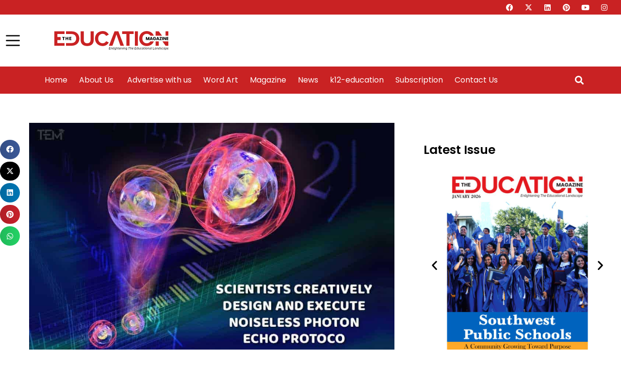

--- FILE ---
content_type: text/html; charset=UTF-8
request_url: https://www.theeducationmagazine.com/scientists-design-execute-noiseless-photon-echo-protocol/
body_size: 37758
content:
<!DOCTYPE html><html lang="en-US"><head><script data-no-optimize="1">var litespeed_docref=sessionStorage.getItem("litespeed_docref");litespeed_docref&&(Object.defineProperty(document,"referrer",{get:function(){return litespeed_docref}}),sessionStorage.removeItem("litespeed_docref"));</script> <meta charset="UTF-8"><meta name="viewport" content="width=device-width, initial-scale=1" /><link rel="profile" href="https://gmpg.org/xfn/11"><meta name='robots' content='index, follow, max-image-preview:large, max-snippet:-1, max-video-preview:-1' /><title>Scientists Creatively Design and Execute Noiseless Photon Echo Protocol</title><meta name="description" content="Prof. LI Chuanfeng and Prof. Zhou Zongquan from the USTC have innovatively raised and implemented a Noiseless Photon Echo Protocol." /><link rel="canonical" href="https://www.theeducationmagazine.com/scientists-design-execute-noiseless-photon-echo-protocol/" /><meta property="og:locale" content="en_US" /><meta property="og:type" content="article" /><meta property="og:title" content="Scientists Creatively Design and Execute Noiseless Photon Echo Protocol" /><meta property="og:description" content="Prof. LI Chuanfeng and Prof. Zhou Zongquan from the USTC have innovatively raised and implemented a Noiseless Photon Echo Protocol." /><meta property="og:url" content="https://www.theeducationmagazine.com/scientists-design-execute-noiseless-photon-echo-protocol/" /><meta property="og:site_name" content="The Education Magazine" /><meta property="article:publisher" content="https://www.facebook.com/TheEducationMagazine/" /><meta property="article:published_time" content="2021-08-17T13:30:52+00:00" /><meta property="article:modified_time" content="2022-03-23T07:25:01+00:00" /><meta property="og:image" content="https://www.theeducationmagazine.com/wp-content/uploads/2021/08/TEM-News-1.jpg" /><meta property="og:image:width" content="990" /><meta property="og:image:height" content="660" /><meta property="og:image:type" content="image/jpeg" /><meta name="author" content="Education Magazine" /><meta name="twitter:card" content="summary_large_image" /><meta name="twitter:creator" content="@TheEducationMag" /><meta name="twitter:site" content="@TheEducationMag" /><meta name="twitter:label1" content="Written by" /><meta name="twitter:data1" content="Education Magazine" /><meta name="twitter:label2" content="Est. reading time" /><meta name="twitter:data2" content="2 minutes" /> <script type="application/ld+json" class="yoast-schema-graph">{"@context":"https://schema.org","@graph":[{"@type":"Article","@id":"https://www.theeducationmagazine.com/scientists-design-execute-noiseless-photon-echo-protocol/#article","isPartOf":{"@id":"https://www.theeducationmagazine.com/scientists-design-execute-noiseless-photon-echo-protocol/"},"author":{"name":"Education Magazine","@id":"https://www.theeducationmagazine.com/#/schema/person/99a21aabca838bf0de7fa1054217cf9a"},"headline":"Scientists Creatively Design and Execute Noiseless Photon Echo Protocol","datePublished":"2021-08-17T13:30:52+00:00","dateModified":"2022-03-23T07:25:01+00:00","mainEntityOfPage":{"@id":"https://www.theeducationmagazine.com/scientists-design-execute-noiseless-photon-echo-protocol/"},"wordCount":397,"publisher":{"@id":"https://www.theeducationmagazine.com/#organization"},"image":{"@id":"https://www.theeducationmagazine.com/scientists-design-execute-noiseless-photon-echo-protocol/#primaryimage"},"thumbnailUrl":"https://www.theeducationmagazine.com/wp-content/uploads/2021/08/TEM-News-1.jpg","articleSection":["Education Now","Science &amp; Mathematics"],"inLanguage":"en-US"},{"@type":"WebPage","@id":"https://www.theeducationmagazine.com/scientists-design-execute-noiseless-photon-echo-protocol/","url":"https://www.theeducationmagazine.com/scientists-design-execute-noiseless-photon-echo-protocol/","name":"Scientists Creatively Design and Execute Noiseless Photon Echo Protocol","isPartOf":{"@id":"https://www.theeducationmagazine.com/#website"},"primaryImageOfPage":{"@id":"https://www.theeducationmagazine.com/scientists-design-execute-noiseless-photon-echo-protocol/#primaryimage"},"image":{"@id":"https://www.theeducationmagazine.com/scientists-design-execute-noiseless-photon-echo-protocol/#primaryimage"},"thumbnailUrl":"https://www.theeducationmagazine.com/wp-content/uploads/2021/08/TEM-News-1.jpg","datePublished":"2021-08-17T13:30:52+00:00","dateModified":"2022-03-23T07:25:01+00:00","description":"Prof. LI Chuanfeng and Prof. Zhou Zongquan from the USTC have innovatively raised and implemented a Noiseless Photon Echo Protocol.","breadcrumb":{"@id":"https://www.theeducationmagazine.com/scientists-design-execute-noiseless-photon-echo-protocol/#breadcrumb"},"inLanguage":"en-US","potentialAction":[{"@type":"ReadAction","target":["https://www.theeducationmagazine.com/scientists-design-execute-noiseless-photon-echo-protocol/"]}]},{"@type":"ImageObject","inLanguage":"en-US","@id":"https://www.theeducationmagazine.com/scientists-design-execute-noiseless-photon-echo-protocol/#primaryimage","url":"https://www.theeducationmagazine.com/wp-content/uploads/2021/08/TEM-News-1.jpg","contentUrl":"https://www.theeducationmagazine.com/wp-content/uploads/2021/08/TEM-News-1.jpg","width":990,"height":660,"caption":"Noiseless Photon Echo Protocol"},{"@type":"BreadcrumbList","@id":"https://www.theeducationmagazine.com/scientists-design-execute-noiseless-photon-echo-protocol/#breadcrumb","itemListElement":[{"@type":"ListItem","position":1,"name":"Home","item":"https://www.theeducationmagazine.com/"},{"@type":"ListItem","position":2,"name":"Scientists Creatively Design and Execute Noiseless Photon Echo Protocol"}]},{"@type":"WebSite","@id":"https://www.theeducationmagazine.com/#website","url":"https://www.theeducationmagazine.com/","name":"The Education Magazine","description":"The Education Magazine","publisher":{"@id":"https://www.theeducationmagazine.com/#organization"},"potentialAction":[{"@type":"SearchAction","target":{"@type":"EntryPoint","urlTemplate":"https://www.theeducationmagazine.com/?s={search_term_string}"},"query-input":{"@type":"PropertyValueSpecification","valueRequired":true,"valueName":"search_term_string"}}],"inLanguage":"en-US"},{"@type":"Organization","@id":"https://www.theeducationmagazine.com/#organization","name":"The Education Magazine","url":"https://www.theeducationmagazine.com/","logo":{"@type":"ImageObject","inLanguage":"en-US","@id":"https://www.theeducationmagazine.com/#/schema/logo/image/","url":"https://www.theeducationmagazine.com/wp-content/uploads/2021/07/The-Education-Magazine-Logo.svg","contentUrl":"https://www.theeducationmagazine.com/wp-content/uploads/2021/07/The-Education-Magazine-Logo.svg","caption":"The Education Magazine"},"image":{"@id":"https://www.theeducationmagazine.com/#/schema/logo/image/"},"sameAs":["https://www.facebook.com/TheEducationMagazine/","https://x.com/TheEducationMag"]},{"@type":"Person","@id":"https://www.theeducationmagazine.com/#/schema/person/99a21aabca838bf0de7fa1054217cf9a","name":"Education Magazine","image":{"@type":"ImageObject","inLanguage":"en-US","@id":"https://www.theeducationmagazine.com/#/schema/person/image/","url":"https://secure.gravatar.com/avatar/9e8b4d1c3a7e3c52124c20186301ce69d29be35e88e4145ec47a37b9438eeb14?s=96&d=mm&r=g","contentUrl":"https://secure.gravatar.com/avatar/9e8b4d1c3a7e3c52124c20186301ce69d29be35e88e4145ec47a37b9438eeb14?s=96&d=mm&r=g","caption":"Education Magazine"},"sameAs":["https://www.theeducationmagazine.in/"]}]}</script> <link rel='dns-prefetch' href='//fonts.googleapis.com' /><link rel="alternate" type="application/rss+xml" title="The Education Magazine &raquo; Feed" href="https://www.theeducationmagazine.com/feed/" /><link rel="alternate" type="application/rss+xml" title="The Education Magazine &raquo; Comments Feed" href="https://www.theeducationmagazine.com/comments/feed/" /><link rel="alternate" type="application/rss+xml" title="The Education Magazine &raquo; Scientists Creatively Design and Execute Noiseless Photon Echo Protocol Comments Feed" href="https://www.theeducationmagazine.com/scientists-design-execute-noiseless-photon-echo-protocol/feed/" /><link rel="alternate" title="oEmbed (JSON)" type="application/json+oembed" href="https://www.theeducationmagazine.com/wp-json/oembed/1.0/embed?url=https%3A%2F%2Fwww.theeducationmagazine.com%2Fscientists-design-execute-noiseless-photon-echo-protocol%2F" /><link rel="alternate" title="oEmbed (XML)" type="text/xml+oembed" href="https://www.theeducationmagazine.com/wp-json/oembed/1.0/embed?url=https%3A%2F%2Fwww.theeducationmagazine.com%2Fscientists-design-execute-noiseless-photon-echo-protocol%2F&#038;format=xml" /><link data-optimized="2" rel="stylesheet" href="https://www.theeducationmagazine.com/wp-content/litespeed/css/f6dc6966622121f4a0a280b96c6e5da3.css?ver=e25f7" /> <script type="litespeed/javascript" data-src="https://www.theeducationmagazine.com/wp-includes/js/jquery/jquery.min.js?ver=3.7.1" id="jquery-core-js"></script> <link rel="https://api.w.org/" href="https://www.theeducationmagazine.com/wp-json/" /><link rel="alternate" title="JSON" type="application/json" href="https://www.theeducationmagazine.com/wp-json/wp/v2/posts/12739" /><link rel="EditURI" type="application/rsd+xml" title="RSD" href="https://www.theeducationmagazine.com/xmlrpc.php?rsd" /><meta name="generator" content="WordPress 6.9" /><link rel='shortlink' href='https://www.theeducationmagazine.com/?p=12739' /><link rel="pingback" href="https://www.theeducationmagazine.com/xmlrpc.php"><meta name="generator" content="Elementor 3.33.4; features: additional_custom_breakpoints; settings: css_print_method-external, google_font-enabled, font_display-auto"><meta name="generator" content="Powered by Slider Revolution 6.6.16 - responsive, Mobile-Friendly Slider Plugin for WordPress with comfortable drag and drop interface." /><link rel="icon" href="https://www.theeducationmagazine.com/wp-content/uploads/2019/06/cropped-The-Education-Magazine-Fevicon_64X64-32x32.png" sizes="32x32" /><link rel="icon" href="https://www.theeducationmagazine.com/wp-content/uploads/2019/06/cropped-The-Education-Magazine-Fevicon_64X64-192x192.png" sizes="192x192" /><link rel="apple-touch-icon" href="https://www.theeducationmagazine.com/wp-content/uploads/2019/06/cropped-The-Education-Magazine-Fevicon_64X64-180x180.png" /><meta name="msapplication-TileImage" content="https://www.theeducationmagazine.com/wp-content/uploads/2019/06/cropped-The-Education-Magazine-Fevicon_64X64-270x270.png" />
 <script type="litespeed/javascript" data-src="https://www.googletagmanager.com/gtag/js?id=UA-144108629-1"></script> <script type="litespeed/javascript">window.dataLayer=window.dataLayer||[];function gtag(){dataLayer.push(arguments)}
gtag('js',new Date());gtag('config','UA-144108629-1')</script>  <script type="litespeed/javascript" data-src="https://www.googletagmanager.com/gtag/js?id=G-M109N5B0PK"></script> <script type="litespeed/javascript">window.dataLayer=window.dataLayer||[];function gtag(){dataLayer.push(arguments)}
gtag('js',new Date());gtag('config','G-M109N5B0PK')</script> </head><body itemtype='https://schema.org/Blog' itemscope='itemscope' class="wp-singular post-template-default single single-post postid-12739 single-format-standard wp-custom-logo wp-theme-astra wp-child-theme-astra-child ast-desktop ast-page-builder-template ast-no-sidebar astra-4.9.0 group-blog ast-blog-single-style-1 ast-single-post ast-inherit-site-logo-transparent ast-hfb-header ast-sticky-below-shrink ast-sticky-header-shrink ast-inherit-site-logo-sticky elementor-page-8522 ast-normal-title-enabled elementor-default elementor-kit-8303 aa-prefix-theed- astra-addon-4.8.3"><div
class="hfeed site" id="page">
<a class="skip-link screen-reader-text" href="#content">Skip to content</a><div data-elementor-type="header" data-elementor-id="19565" class="elementor elementor-19565 elementor-location-header" data-elementor-post-type="elementor_library"><section class="elementor-section elementor-top-section elementor-element elementor-element-67b028a elementor-section-full_width elementor-hidden-tablet elementor-hidden-mobile elementor-section-height-default elementor-section-height-default" data-id="67b028a" data-element_type="section" data-settings="{&quot;background_background&quot;:&quot;classic&quot;}"><div class="elementor-container elementor-column-gap-default"><div class="elementor-column elementor-col-100 elementor-top-column elementor-element elementor-element-e0b532b" data-id="e0b532b" data-element_type="column"><div class="elementor-widget-wrap elementor-element-populated"><div class="elementor-element elementor-element-3eb7847 e-grid-align-right elementor-shape-rounded elementor-grid-0 elementor-widget elementor-widget-social-icons" data-id="3eb7847" data-element_type="widget" data-widget_type="social-icons.default"><div class="elementor-widget-container"><div class="elementor-social-icons-wrapper elementor-grid" role="list">
<span class="elementor-grid-item" role="listitem">
<a class="elementor-icon elementor-social-icon elementor-social-icon-facebook elementor-repeater-item-25bad97" href="https://www.facebook.com/TheEducationMagazine/" target="_blank">
<span class="elementor-screen-only">Facebook</span>
<i aria-hidden="true" class="fab fa-facebook"></i>					</a>
</span>
<span class="elementor-grid-item" role="listitem">
<a class="elementor-icon elementor-social-icon elementor-social-icon-x-twitter elementor-repeater-item-78cae8c" href="https://x.com/TheEducationMag" target="_blank">
<span class="elementor-screen-only">X-twitter</span>
<i aria-hidden="true" class="fab fa-x-twitter"></i>					</a>
</span>
<span class="elementor-grid-item" role="listitem">
<a class="elementor-icon elementor-social-icon elementor-social-icon-linkedin elementor-repeater-item-baa49b0" href="https://www.linkedin.com/company/the-education-magazine/" target="_blank">
<span class="elementor-screen-only">Linkedin</span>
<i aria-hidden="true" class="fab fa-linkedin"></i>					</a>
</span>
<span class="elementor-grid-item" role="listitem">
<a class="elementor-icon elementor-social-icon elementor-social-icon-pinterest elementor-repeater-item-22e15b7" href="https://in.pinterest.com/theeducationmagazinesocial/" target="_blank">
<span class="elementor-screen-only">Pinterest</span>
<i aria-hidden="true" class="fab fa-pinterest"></i>					</a>
</span>
<span class="elementor-grid-item" role="listitem">
<a class="elementor-icon elementor-social-icon elementor-social-icon-youtube elementor-repeater-item-09a664a" href="https://www.youtube.com/channel/UCDT8FgaznB1tJOf_dI_f67Q" target="_blank">
<span class="elementor-screen-only">Youtube</span>
<i aria-hidden="true" class="fab fa-youtube"></i>					</a>
</span>
<span class="elementor-grid-item" role="listitem">
<a class="elementor-icon elementor-social-icon elementor-social-icon-instagram elementor-repeater-item-c92aa6c" href="https://www.instagram.com/the_education_magazine__/" target="_blank">
<span class="elementor-screen-only">Instagram</span>
<i aria-hidden="true" class="fab fa-instagram"></i>					</a>
</span></div></div></div></div></div></div></section><section class="elementor-section elementor-top-section elementor-element elementor-element-218c824 elementor-hidden-tablet elementor-hidden-mobile elementor-section-boxed elementor-section-height-default elementor-section-height-default" data-id="218c824" data-element_type="section" data-settings="{&quot;background_background&quot;:&quot;classic&quot;}"><div class="elementor-container elementor-column-gap-default"><div class="elementor-column elementor-col-50 elementor-top-column elementor-element elementor-element-5db1da1" data-id="5db1da1" data-element_type="column"><div class="elementor-widget-wrap elementor-element-populated"><section class="elementor-section elementor-inner-section elementor-element elementor-element-c87880d elementor-section-boxed elementor-section-height-default elementor-section-height-default" data-id="c87880d" data-element_type="section"><div class="elementor-container elementor-column-gap-default"><div class="elementor-column elementor-col-50 elementor-inner-column elementor-element elementor-element-6f3c2bf" data-id="6f3c2bf" data-element_type="column"><div class="elementor-widget-wrap elementor-element-populated"><div class="elementor-element elementor-element-ffea206 elementor-widget elementor-widget-image" data-id="ffea206" data-element_type="widget" data-widget_type="image.default"><div class="elementor-widget-container">
<a href="#elementor-action%3Aaction%3Dpopup%3Aopen%26settings%3DeyJpZCI6IjE5NTk3IiwidG9nZ2xlIjpmYWxzZX0%3D">
<img data-lazyloaded="1" src="[data-uri]" width="50" height="50" data-src="https://www.theeducationmagazine.com/wp-content/uploads/2023/02/icons8-menu-50-3.png" class="attachment-large size-large wp-image-22410" alt="nav bar white bl" />								</a></div></div></div></div><div class="elementor-column elementor-col-50 elementor-inner-column elementor-element elementor-element-4ca8cbf" data-id="4ca8cbf" data-element_type="column"><div class="elementor-widget-wrap elementor-element-populated"><div class="elementor-element elementor-element-4dd4141 elementor-widget elementor-widget-theme-site-logo elementor-widget-image" data-id="4dd4141" data-element_type="widget" data-widget_type="theme-site-logo.default"><div class="elementor-widget-container">
<a href="https://www.theeducationmagazine.com">
<img data-lazyloaded="1" src="[data-uri]" width="3" height="1" data-src="https://www.theeducationmagazine.com/wp-content/uploads/2021/07/The-Education-Magazine-Logo.svg" class="attachment-full size-full wp-image-11635 astra-logo-svg" alt="TEM Logo" />				</a></div></div></div></div></div></section></div></div><div class="elementor-column elementor-col-50 elementor-top-column elementor-element elementor-element-4c619eb" data-id="4c619eb" data-element_type="column"><div class="elementor-widget-wrap elementor-element-populated"><div class="elementor-element elementor-element-a6c9566 elementor-widget elementor-widget-text-editor" data-id="a6c9566" data-element_type="widget" data-widget_type="text-editor.default"><div class="elementor-widget-container"> <script type="litespeed/javascript" data-src="//pagead2.googlesyndication.com/pagead/js/adsbygoogle.js?client=ca-pub-4682839288549567" crossorigin="anonymous"></script><ins class="adsbygoogle" style="display:inline-block;width:728px;height:90px;"
data-ad-client="ca-pub-4682839288549567"
data-ad-slot="3927687010"></ins> <script type="litespeed/javascript">(adsbygoogle=window.adsbygoogle||[]).push({})</script> </div></div></div></div></div></section><section class="elementor-section elementor-top-section elementor-element elementor-element-9cf42d2 elementor-hidden-tablet elementor-hidden-mobile elementor-section-boxed elementor-section-height-default elementor-section-height-default" data-id="9cf42d2" data-element_type="section" data-settings="{&quot;background_background&quot;:&quot;classic&quot;}"><div class="elementor-container elementor-column-gap-default"><div class="elementor-column elementor-col-100 elementor-top-column elementor-element elementor-element-c8658dc" data-id="c8658dc" data-element_type="column"><div class="elementor-widget-wrap elementor-element-populated"><section class="elementor-section elementor-inner-section elementor-element elementor-element-5c7d281 elementor-section-boxed elementor-section-height-default elementor-section-height-default" data-id="5c7d281" data-element_type="section"><div class="elementor-container elementor-column-gap-default"><div class="elementor-column elementor-col-50 elementor-inner-column elementor-element elementor-element-9c3243a" data-id="9c3243a" data-element_type="column"><div class="elementor-widget-wrap elementor-element-populated"><div class="elementor-element elementor-element-9106477 uael-nav-menu__align-left uael-submenu-open-hover uael-submenu-icon-arrow uael-submenu-animation-none uael-link-redirect-child uael-nav-menu__breakpoint-tablet uael-nav-menu-toggle-label-no elementor-widget elementor-widget-uael-nav-menu" data-id="9106477" data-element_type="widget" data-settings="{&quot;distance_from_menu&quot;:{&quot;unit&quot;:&quot;px&quot;,&quot;size&quot;:&quot;&quot;,&quot;sizes&quot;:[]},&quot;distance_from_menu_tablet&quot;:{&quot;unit&quot;:&quot;px&quot;,&quot;size&quot;:&quot;&quot;,&quot;sizes&quot;:[]},&quot;distance_from_menu_mobile&quot;:{&quot;unit&quot;:&quot;px&quot;,&quot;size&quot;:&quot;&quot;,&quot;sizes&quot;:[]}}" data-widget_type="uael-nav-menu.default"><div class="elementor-widget-container"><div class="uael-nav-menu uael-layout-horizontal uael-nav-menu-layout uael-pointer__none" data-layout="horizontal"><div role="button" class="uael-nav-menu__toggle elementor-clickable">
<span class="screen-reader-text">Main Menu</span><div class="uael-nav-menu-icon">
<i aria-hidden="true" class="fas fa-align-justify"></i></div></div><nav class="uael-nav-menu__layout-horizontal uael-nav-menu__submenu-arrow" data-toggle-icon="&lt;i aria-hidden=&quot;true&quot; class=&quot;fas fa-align-justify&quot;&gt;&lt;/i&gt;" data-close-icon="&lt;i aria-hidden=&quot;true&quot; class=&quot;far fa-window-close&quot;&gt;&lt;/i&gt;" data-full-width="yes"><ul id="menu-1-9106477" class="uael-nav-menu"><li id="menu-item-8445" class="menu-item menu-item-type-post_type menu-item-object-page menu-item-home parent uael-creative-menu"><a href="https://www.theeducationmagazine.com/" class = "uael-menu-item">Home</a></li><li id="menu-item-8446" class="menu-item menu-item-type-post_type menu-item-object-page parent uael-creative-menu"><a href="https://www.theeducationmagazine.com/about-us/" class = "uael-menu-item">About Us</a></li><li id="menu-item-8917" class="menu-item menu-item-type-post_type menu-item-object-page parent uael-creative-menu"><a href="https://www.theeducationmagazine.com/advertise-with-us/" class = "uael-menu-item"> Advertise with us</a></li><li id="menu-item-13340" class="menu-item menu-item-type-custom menu-item-object-custom parent uael-creative-menu"><a href="https://www.theeducationmagazine.com/word-art/" class = "uael-menu-item">Word Art</a></li><li id="menu-item-8448" class="menu-item menu-item-type-post_type menu-item-object-page parent uael-creative-menu"><a href="https://www.theeducationmagazine.com/magazine/" class = "uael-menu-item">Magazine</a></li><li id="menu-item-43312" class="menu-item menu-item-type-taxonomy menu-item-object-category parent uael-creative-menu"><a href="https://www.theeducationmagazine.com/category/news/" class = "uael-menu-item">News</a></li><li id="menu-item-47312" class="menu-item menu-item-type-taxonomy menu-item-object-category parent uael-creative-menu"><a href="https://www.theeducationmagazine.com/category/k-12-education/" class = "uael-menu-item">k12-education</a></li><li id="menu-item-8449" class="menu-item menu-item-type-post_type menu-item-object-page parent uael-creative-menu"><a href="https://www.theeducationmagazine.com/educational-magazine-subscriptions/" class = "uael-menu-item">Subscription</a></li><li id="menu-item-8447" class="menu-item menu-item-type-post_type menu-item-object-page parent uael-creative-menu"><a href="https://www.theeducationmagazine.com/contact-us/" class = "uael-menu-item">Contact Us</a></li></ul></nav></div></div></div></div></div><div class="elementor-column elementor-col-50 elementor-inner-column elementor-element elementor-element-2402978" data-id="2402978" data-element_type="column"><div class="elementor-widget-wrap elementor-element-populated"><div class="elementor-element elementor-element-ea6ae50 elementor-search-form--skin-full_screen elementor-widget elementor-widget-search-form" data-id="ea6ae50" data-element_type="widget" data-settings="{&quot;skin&quot;:&quot;full_screen&quot;}" data-widget_type="search-form.default"><div class="elementor-widget-container">
<search role="search"><form class="elementor-search-form" action="https://www.theeducationmagazine.com" method="get"><div class="elementor-search-form__toggle" role="button" tabindex="0" aria-label="Search">
<i aria-hidden="true" class="fas fa-search"></i></div><div class="elementor-search-form__container">
<label class="elementor-screen-only" for="elementor-search-form-ea6ae50">Search</label>
<input id="elementor-search-form-ea6ae50" placeholder="Search..." class="elementor-search-form__input" type="search" name="s" value=""><div class="dialog-lightbox-close-button dialog-close-button" role="button" tabindex="0" aria-label="Close this search box.">
<i aria-hidden="true" class="eicon-close"></i></div></div></form>
</search></div></div></div></div></div></section></div></div></div></section><section class="elementor-section elementor-top-section elementor-element elementor-element-a4b4d19 elementor-hidden-desktop elementor-section-boxed elementor-section-height-default elementor-section-height-default" data-id="a4b4d19" data-element_type="section" data-settings="{&quot;background_background&quot;:&quot;classic&quot;,&quot;sticky&quot;:&quot;top&quot;,&quot;sticky_on&quot;:[&quot;tablet&quot;,&quot;mobile&quot;],&quot;sticky_offset&quot;:0,&quot;sticky_effects_offset&quot;:0,&quot;sticky_anchor_link_offset&quot;:0}"><div class="elementor-container elementor-column-gap-default"><div class="elementor-column elementor-col-33 elementor-top-column elementor-element elementor-element-9631c06" data-id="9631c06" data-element_type="column"><div class="elementor-widget-wrap elementor-element-populated"><div class="elementor-element elementor-element-27d93ce elementor-widget elementor-widget-image" data-id="27d93ce" data-element_type="widget" data-widget_type="image.default"><div class="elementor-widget-container">
<a href="#elementor-action%3Aaction%3Dpopup%3Aopen%26settings%3DeyJpZCI6IjE5NTk3IiwidG9nZ2xlIjpmYWxzZX0%3D">
<img data-lazyloaded="1" src="[data-uri]" width="50" height="50" data-src="https://www.theeducationmagazine.com/wp-content/uploads/2023/02/icons8-menu.svg" class="attachment-large size-large wp-image-21760" alt="nav bar" />								</a></div></div></div></div><div class="elementor-column elementor-col-33 elementor-top-column elementor-element elementor-element-f5e1f3c" data-id="f5e1f3c" data-element_type="column"><div class="elementor-widget-wrap elementor-element-populated"><div class="elementor-element elementor-element-b326cb4 elementor-widget elementor-widget-theme-site-logo elementor-widget-image" data-id="b326cb4" data-element_type="widget" data-widget_type="theme-site-logo.default"><div class="elementor-widget-container">
<a href="https://www.theeducationmagazine.com">
<img data-lazyloaded="1" src="[data-uri]" width="3" height="1" data-src="https://www.theeducationmagazine.com/wp-content/uploads/2021/07/The-Education-Magazine-Logo.svg" class="attachment-full size-full wp-image-11635 astra-logo-svg" alt="TEM Logo" />				</a></div></div></div></div><div class="elementor-column elementor-col-33 elementor-top-column elementor-element elementor-element-5bde2f2" data-id="5bde2f2" data-element_type="column"><div class="elementor-widget-wrap elementor-element-populated"><div class="elementor-element elementor-element-1096129 elementor-search-form--skin-full_screen elementor-widget elementor-widget-search-form" data-id="1096129" data-element_type="widget" data-settings="{&quot;skin&quot;:&quot;full_screen&quot;}" data-widget_type="search-form.default"><div class="elementor-widget-container">
<search role="search"><form class="elementor-search-form" action="https://www.theeducationmagazine.com" method="get"><div class="elementor-search-form__toggle" role="button" tabindex="0" aria-label="Search">
<i aria-hidden="true" class="fas fa-search"></i></div><div class="elementor-search-form__container">
<label class="elementor-screen-only" for="elementor-search-form-1096129">Search</label>
<input id="elementor-search-form-1096129" placeholder="Search..." class="elementor-search-form__input" type="search" name="s" value=""><div class="dialog-lightbox-close-button dialog-close-button" role="button" tabindex="0" aria-label="Close this search box.">
<i aria-hidden="true" class="eicon-close"></i></div></div></form>
</search></div></div></div></div></div></section><section class="elementor-section elementor-top-section elementor-element elementor-element-9f8a27a elementor-hidden-tablet elementor-hidden-mobile elementor-section-boxed elementor-section-height-default elementor-section-height-default" data-id="9f8a27a" data-element_type="section" data-settings="{&quot;background_background&quot;:&quot;classic&quot;,&quot;sticky&quot;:&quot;top&quot;,&quot;sticky_on&quot;:[&quot;desktop&quot;,&quot;tablet&quot;,&quot;mobile&quot;],&quot;sticky_offset&quot;:0,&quot;sticky_effects_offset&quot;:0,&quot;sticky_anchor_link_offset&quot;:0}"><div class="elementor-container elementor-column-gap-default"><div class="elementor-column elementor-col-25 elementor-top-column elementor-element elementor-element-dccefcd" data-id="dccefcd" data-element_type="column"><div class="elementor-widget-wrap elementor-element-populated"><div class="elementor-element elementor-element-2416f9d elementor-widget elementor-widget-image" data-id="2416f9d" data-element_type="widget" data-widget_type="image.default"><div class="elementor-widget-container">
<a href="#elementor-action%3Aaction%3Dpopup%3Aopen%26settings%3DeyJpZCI6IjE5NTk3IiwidG9nZ2xlIjpmYWxzZX0%3D">
<img data-lazyloaded="1" src="[data-uri]" loading="lazy" width="50" height="50" data-src="https://www.theeducationmagazine.com/wp-content/uploads/2023/02/icons8-menu-50-2.png" class="attachment-full size-full wp-image-22403" alt="nav bar white" />								</a></div></div></div></div><div class="elementor-column elementor-col-25 elementor-top-column elementor-element elementor-element-deac17a" data-id="deac17a" data-element_type="column"><div class="elementor-widget-wrap elementor-element-populated"><div class="elementor-element elementor-element-81e076b elementor-widget elementor-widget-image" data-id="81e076b" data-element_type="widget" data-widget_type="image.default"><div class="elementor-widget-container">
<img data-lazyloaded="1" src="[data-uri]" data-src="https://www.theeducationmagazine.com/wp-content/uploads/2021/07/The-Education-Magazine-Sticky-Logo.svg" class="attachment-full size-full wp-image-12066" alt="favicon" /></div></div></div></div><div class="elementor-column elementor-col-25 elementor-top-column elementor-element elementor-element-b40073a" data-id="b40073a" data-element_type="column"><div class="elementor-widget-wrap elementor-element-populated"><div class="elementor-element elementor-element-62651d9 uael-submenu-open-hover uael-submenu-icon-arrow uael-submenu-animation-none uael-link-redirect-child uael-nav-menu__breakpoint-tablet uael-nav-menu-toggle-label-no elementor-widget elementor-widget-uael-nav-menu" data-id="62651d9" data-element_type="widget" data-settings="{&quot;distance_from_menu&quot;:{&quot;unit&quot;:&quot;px&quot;,&quot;size&quot;:&quot;&quot;,&quot;sizes&quot;:[]},&quot;distance_from_menu_tablet&quot;:{&quot;unit&quot;:&quot;px&quot;,&quot;size&quot;:&quot;&quot;,&quot;sizes&quot;:[]},&quot;distance_from_menu_mobile&quot;:{&quot;unit&quot;:&quot;px&quot;,&quot;size&quot;:&quot;&quot;,&quot;sizes&quot;:[]}}" data-widget_type="uael-nav-menu.default"><div class="elementor-widget-container"><div class="uael-nav-menu uael-layout-horizontal uael-nav-menu-layout uael-pointer__none" data-layout="horizontal"><div role="button" class="uael-nav-menu__toggle elementor-clickable">
<span class="screen-reader-text">Main Menu</span><div class="uael-nav-menu-icon">
<i aria-hidden="true" class="fas fa-align-justify"></i></div></div><nav class="uael-nav-menu__layout-horizontal uael-nav-menu__submenu-arrow" data-toggle-icon="&lt;i aria-hidden=&quot;true&quot; class=&quot;fas fa-align-justify&quot;&gt;&lt;/i&gt;" data-close-icon="&lt;i aria-hidden=&quot;true&quot; class=&quot;far fa-window-close&quot;&gt;&lt;/i&gt;" data-full-width="yes"><ul id="menu-1-62651d9" class="uael-nav-menu"><li id="menu-item-8445" class="menu-item menu-item-type-post_type menu-item-object-page menu-item-home parent uael-creative-menu"><a href="https://www.theeducationmagazine.com/" class = "uael-menu-item">Home</a></li><li id="menu-item-8446" class="menu-item menu-item-type-post_type menu-item-object-page parent uael-creative-menu"><a href="https://www.theeducationmagazine.com/about-us/" class = "uael-menu-item">About Us</a></li><li id="menu-item-8917" class="menu-item menu-item-type-post_type menu-item-object-page parent uael-creative-menu"><a href="https://www.theeducationmagazine.com/advertise-with-us/" class = "uael-menu-item"> Advertise with us</a></li><li id="menu-item-13340" class="menu-item menu-item-type-custom menu-item-object-custom parent uael-creative-menu"><a href="https://www.theeducationmagazine.com/word-art/" class = "uael-menu-item">Word Art</a></li><li id="menu-item-8448" class="menu-item menu-item-type-post_type menu-item-object-page parent uael-creative-menu"><a href="https://www.theeducationmagazine.com/magazine/" class = "uael-menu-item">Magazine</a></li><li id="menu-item-43312" class="menu-item menu-item-type-taxonomy menu-item-object-category parent uael-creative-menu"><a href="https://www.theeducationmagazine.com/category/news/" class = "uael-menu-item">News</a></li><li id="menu-item-47312" class="menu-item menu-item-type-taxonomy menu-item-object-category parent uael-creative-menu"><a href="https://www.theeducationmagazine.com/category/k-12-education/" class = "uael-menu-item">k12-education</a></li><li id="menu-item-8449" class="menu-item menu-item-type-post_type menu-item-object-page parent uael-creative-menu"><a href="https://www.theeducationmagazine.com/educational-magazine-subscriptions/" class = "uael-menu-item">Subscription</a></li><li id="menu-item-8447" class="menu-item menu-item-type-post_type menu-item-object-page parent uael-creative-menu"><a href="https://www.theeducationmagazine.com/contact-us/" class = "uael-menu-item">Contact Us</a></li></ul></nav></div></div></div></div></div><div class="elementor-column elementor-col-25 elementor-top-column elementor-element elementor-element-4783c93" data-id="4783c93" data-element_type="column"><div class="elementor-widget-wrap elementor-element-populated"><div class="elementor-element elementor-element-0969ad0 elementor-search-form--skin-full_screen elementor-widget elementor-widget-search-form" data-id="0969ad0" data-element_type="widget" data-settings="{&quot;skin&quot;:&quot;full_screen&quot;}" data-widget_type="search-form.default"><div class="elementor-widget-container">
<search role="search"><form class="elementor-search-form" action="https://www.theeducationmagazine.com" method="get"><div class="elementor-search-form__toggle" role="button" tabindex="0" aria-label="Search">
<i aria-hidden="true" class="fas fa-search"></i></div><div class="elementor-search-form__container">
<label class="elementor-screen-only" for="elementor-search-form-0969ad0">Search</label>
<input id="elementor-search-form-0969ad0" placeholder="Search..." class="elementor-search-form__input" type="search" name="s" value=""><div class="dialog-lightbox-close-button dialog-close-button" role="button" tabindex="0" aria-label="Close this search box.">
<i aria-hidden="true" class="eicon-close"></i></div></div></form>
</search></div></div></div></div></div></section></div><div id="content" class="site-content"><div class="ast-container"><div id="primary" class="content-area primary"><main id="main" class="site-main"><div data-elementor-type="single-post" data-elementor-id="8522" class="elementor elementor-8522 elementor-location-single post-12739 post type-post status-publish format-standard has-post-thumbnail hentry category-education-now category-science-mathematics ast-article-single" data-elementor-post-type="elementor_library"><section class="elementor-section elementor-top-section elementor-element elementor-element-e7e4237 elementor-section-boxed elementor-section-height-default elementor-section-height-default" data-id="e7e4237" data-element_type="section"><div class="elementor-container elementor-column-gap-default"><div class="elementor-column elementor-col-66 elementor-top-column elementor-element elementor-element-00f69fc" data-id="00f69fc" data-element_type="column"><div class="elementor-widget-wrap elementor-element-populated"><div class="elementor-element elementor-element-4fae1b8 elementor-widget elementor-widget-theme-post-featured-image elementor-widget-image" data-id="4fae1b8" data-element_type="widget" data-widget_type="theme-post-featured-image.default"><div class="elementor-widget-container">
<img data-lazyloaded="1" src="[data-uri]" loading="lazy" width="990" height="660" data-src="https://www.theeducationmagazine.com/wp-content/uploads/2021/08/TEM-News-1.jpg" class="attachment-full size-full wp-image-12741" alt="Noiseless Photon Echo Protocol" data-srcset="https://www.theeducationmagazine.com/wp-content/uploads/2021/08/TEM-News-1.jpg 990w, https://www.theeducationmagazine.com/wp-content/uploads/2021/08/TEM-News-1-600x400.jpg 600w, https://www.theeducationmagazine.com/wp-content/uploads/2021/08/TEM-News-1-300x200.jpg 300w, https://www.theeducationmagazine.com/wp-content/uploads/2021/08/TEM-News-1-150x100.jpg 150w, https://www.theeducationmagazine.com/wp-content/uploads/2021/08/TEM-News-1-768x512.jpg 768w" data-sizes="(max-width: 990px) 100vw, 990px" /></div></div><div class="elementor-element elementor-element-4e3aee7 elementor-widget elementor-widget-theme-post-title elementor-page-title elementor-widget-heading" data-id="4e3aee7" data-element_type="widget" data-widget_type="theme-post-title.default"><div class="elementor-widget-container"><h1 class="elementor-heading-title elementor-size-default">Scientists Creatively Design and Execute Noiseless Photon Echo Protocol</h1></div></div><div class="elementor-element elementor-element-4890eed elementor-widget elementor-widget-heading" data-id="4890eed" data-element_type="widget" data-widget_type="heading.default"><div class="elementor-widget-container"><h2 class="elementor-heading-title elementor-size-default">Follow Us:</h2></div></div><div class="elementor-element elementor-element-28e65aa e-grid-align-left elementor-shape-rounded elementor-grid-0 elementor-widget elementor-widget-social-icons" data-id="28e65aa" data-element_type="widget" data-widget_type="social-icons.default"><div class="elementor-widget-container"><div class="elementor-social-icons-wrapper elementor-grid" role="list">
<span class="elementor-grid-item" role="listitem">
<a class="elementor-icon elementor-social-icon elementor-social-icon-facebook elementor-repeater-item-9a63eab" href="https://www.facebook.com/TheEducationMagazine/" target="_blank">
<span class="elementor-screen-only">Facebook</span>
<i aria-hidden="true" class="fab fa-facebook"></i>					</a>
</span>
<span class="elementor-grid-item" role="listitem">
<a class="elementor-icon elementor-social-icon elementor-social-icon-x-twitter elementor-repeater-item-dd1eb8d" href="https://x.com/TheEducationMag" target="_blank">
<span class="elementor-screen-only">X-twitter</span>
<i aria-hidden="true" class="fab fa-x-twitter"></i>					</a>
</span>
<span class="elementor-grid-item" role="listitem">
<a class="elementor-icon elementor-social-icon elementor-social-icon-linkedin elementor-repeater-item-6bd2a03" href="https://www.linkedin.com/company/the-education-magazine/" target="_blank">
<span class="elementor-screen-only">Linkedin</span>
<i aria-hidden="true" class="fab fa-linkedin"></i>					</a>
</span>
<span class="elementor-grid-item" role="listitem">
<a class="elementor-icon elementor-social-icon elementor-social-icon-pinterest elementor-repeater-item-f9500cc" href="https://in.pinterest.com/theeducationmagazinesocial/" target="_blank">
<span class="elementor-screen-only">Pinterest</span>
<i aria-hidden="true" class="fab fa-pinterest"></i>					</a>
</span>
<span class="elementor-grid-item" role="listitem">
<a class="elementor-icon elementor-social-icon elementor-social-icon-instagram elementor-repeater-item-e8b22a1" href="https://www.instagram.com/the_education_magazine__/" target="_blank">
<span class="elementor-screen-only">Instagram</span>
<i aria-hidden="true" class="fab fa-instagram"></i>					</a>
</span>
<span class="elementor-grid-item" role="listitem">
<a class="elementor-icon elementor-social-icon elementor-social-icon-youtube elementor-repeater-item-04d23e7" href="https://www.youtube.com/channel/UCDT8FgaznB1tJOf_dI_f67Q" target="_blank">
<span class="elementor-screen-only">Youtube</span>
<i aria-hidden="true" class="fab fa-youtube"></i>					</a>
</span></div></div></div><div class="elementor-element elementor-element-b40d7bf elementor-widget elementor-widget-theme-post-content" data-id="b40d7bf" data-element_type="widget" data-widget_type="theme-post-content.default"><div class="elementor-widget-container"><h4 class="has-white-color has-text-color has-background wp-block-heading" id="h-key-highlights" style="background-color:#4e3332"><strong>Key Highlights:</strong></h4><p></p><ul class="wp-block-list"><li>Photon echo enables effective interaction with quantum processors and optical modes that are superconducting<br></li><li>The testing results revealed that the noise was 0.0015 photons<br></li><li>The efficiency of NLPE was 3 times higher</li></ul><h2 class="wp-block-heading" id="h-spin-echo-and-photon-echo-are-identical" style="font-size:24px"><strong>Spin Echo and Photon Echo are Identical</strong></h2><p></p><p>The echoes are coherent emissions from atoms when they come in contact with a number of electromagnetic pulses. In 1950, <strong>Erwin Hahn</strong> initially found this phenomenon in the radio-frequency (RF) field, and historically it was termed a Spin Echo. The physics underlying the spin echo and photon echo (PE) is identical &#8211; a powerful electromagnetic pulse rephases an inhomogeneously expanded atomic ensemble to concentrate the initial excitation in a specific time.</p><p>PE has shown great storage and manipulation capacities for input photons, which attracts a great deal of attention in the microwave (MW) mode. PE provides efficient interaction with superconducting quantum processors and optical modes. Therefore, PE serves as an integral component of large, memory-based quantum networking. However, population-inverted medium generated by the rephasing pulse produces substantial spontaneous emission noise, which constitutes a fundamental barrier to the possible signal-to-noise ratio and prohibits PE from working directly in the quantum system.</p><p>Accordingly, <strong>Prof. LI Chuanfeng</strong> and <strong>Prof. Zhou Zongquan</strong> from the <a href="https://en.ustc.edu.cn/" target="_blank" rel="noreferrer noopener"><strong>Chinese University of Science and Technology</strong></a>&nbsp;(USTC)&nbsp;have innovatively raised and implemented a Noiseless Photon Echo Protocol. &nbsp;The research of complete originality has decreased the noise of prior strategies by 670 times and developed a strong, high-fidelity quantum memory. The outcome has been reported in <strong><a href="https://www.nature.com/ncomms/" target="_blank" rel="noreferrer noopener">Nature Communications</a>.</strong></p><p><strong>Related:- Noiseless Photon Echo Protocol </strong>(<strong><a href="https://phys.org/news/2021-08-scientists-noiseless-photon-echo-protocol.html" target="_blank" rel="noreferrer noopener">NPEP</a></strong>)</p><h3 class="wp-block-heading" id="h-experimental-observations" style="font-size:22px"><strong>Experimental Observations</strong></h3><p></p><p>In this research, the scientists employed the NLPE protocol&nbsp;Eu3+:Y2SiO5 crystal to serve&nbsp;as an optical quantum memory and employed a four-level aromic system to control noise. By double rephasing the pulse in the four-level atomic system, scientists manipulated the spontaneous noise emission to be different from the signal frequency. Hence, separating the signal from the noise emissions is considerably easier. Although more noises were noticed in practice, they were considered minor.</p><p>The experimental results indicated that the noise was 0.0015 photons, 670 times less than earlier measurements. Moreover, NLPE&#8217;s efficiency was more than 3 times greater than earlier protocols. In addition, its high efficiency, high fidelity, and easy-to-reach entitle NLPE to considerable advantages as a noiseless quantum memory protocol.</p><p></p><p><strong>Also Read:- <a href="https://www.theeducationmagazine.com/word-art/famous-scientists-all-time/" target="_blank" rel="noreferrer noopener">Celebrating the 10 Famous Scientists of All Time</a></strong></p></div></div><section class="elementor-section elementor-inner-section elementor-element elementor-element-dbff51b elementor-section-boxed elementor-section-height-default elementor-section-height-default" data-id="dbff51b" data-element_type="section"><div class="elementor-container elementor-column-gap-default"><div class="elementor-column elementor-col-50 elementor-inner-column elementor-element elementor-element-040134c" data-id="040134c" data-element_type="column"><div class="elementor-widget-wrap elementor-element-populated"><div class="elementor-element elementor-element-e3a3a6f elementor-widget elementor-widget-heading" data-id="e3a3a6f" data-element_type="widget" data-widget_type="heading.default"><div class="elementor-widget-container"><h2 class="elementor-heading-title elementor-size-default">Share :</h2></div></div></div></div><div class="elementor-column elementor-col-50 elementor-inner-column elementor-element elementor-element-f092823" data-id="f092823" data-element_type="column"><div class="elementor-widget-wrap elementor-element-populated"><div class="elementor-element elementor-element-1828f3c elementor-grid-tablet-0 elementor-grid-mobile-2 elementor-share-buttons-tablet--align-left uael-share-buttons--view-icon-text uael-stylex-inline elementor-grid-0 elementor-widget elementor-widget-uael-social-share" data-id="1828f3c" data-element_type="widget" data-settings="{&quot;columns_tablet&quot;:&quot;0&quot;,&quot;columns_mobile&quot;:&quot;2&quot;,&quot;alignment_tablet&quot;:&quot;left&quot;,&quot;button_size_tablet&quot;:{&quot;unit&quot;:&quot;px&quot;,&quot;size&quot;:0.75,&quot;sizes&quot;:[]},&quot;button_size_mobile&quot;:{&quot;unit&quot;:&quot;px&quot;,&quot;size&quot;:0.7,&quot;sizes&quot;:[]},&quot;row_gap&quot;:{&quot;unit&quot;:&quot;px&quot;,&quot;size&quot;:3,&quot;sizes&quot;:[]},&quot;columns&quot;:&quot;0&quot;,&quot;column_gap&quot;:{&quot;unit&quot;:&quot;px&quot;,&quot;size&quot;:10,&quot;sizes&quot;:[]},&quot;column_gap_tablet&quot;:{&quot;unit&quot;:&quot;px&quot;,&quot;size&quot;:10,&quot;sizes&quot;:[]},&quot;column_gap_mobile&quot;:{&quot;unit&quot;:&quot;px&quot;,&quot;size&quot;:10,&quot;sizes&quot;:[]},&quot;row_gap_tablet&quot;:{&quot;unit&quot;:&quot;px&quot;,&quot;size&quot;:0,&quot;sizes&quot;:[]},&quot;row_gap_mobile&quot;:{&quot;unit&quot;:&quot;px&quot;,&quot;size&quot;:10,&quot;sizes&quot;:[]},&quot;button_size&quot;:{&quot;unit&quot;:&quot;px&quot;,&quot;size&quot;:&quot;&quot;,&quot;sizes&quot;:[]},&quot;button_height&quot;:{&quot;unit&quot;:&quot;em&quot;,&quot;size&quot;:&quot;&quot;,&quot;sizes&quot;:[]},&quot;button_height_tablet&quot;:{&quot;unit&quot;:&quot;em&quot;,&quot;size&quot;:&quot;&quot;,&quot;sizes&quot;:[]},&quot;button_height_mobile&quot;:{&quot;unit&quot;:&quot;em&quot;,&quot;size&quot;:&quot;&quot;,&quot;sizes&quot;:[]},&quot;icon_size&quot;:{&quot;unit&quot;:&quot;em&quot;,&quot;size&quot;:&quot;&quot;,&quot;sizes&quot;:[]},&quot;icon_size_tablet&quot;:{&quot;unit&quot;:&quot;em&quot;,&quot;size&quot;:&quot;&quot;,&quot;sizes&quot;:[]},&quot;icon_size_mobile&quot;:{&quot;unit&quot;:&quot;em&quot;,&quot;size&quot;:&quot;&quot;,&quot;sizes&quot;:[]}}" data-widget_type="uael-social-share.default"><div class="elementor-widget-container"><div class="uael-style-inline uael-container uael-floating-align-" data-pin_data_url="https://www.theeducationmagazine.com/wp-content/uploads/2021/08/TEM-News-1.jpg" data-share_url_type="current_page" data-share_url=""><div class="elementor-grid uael-floating-align-"><div class="elementor-grid-item">
<a  class="uael-share-btn-facebook"><div class="uael-share-btn elementor-animation- uaelbtn-shape-square uaelbtn--skin-gradient"><span class="uael-share-btn__icon">
<i class="fab fa-facebook" aria-hidden="true"></i>
<span class="elementor-screen-only">Share on facebook</span>
</span><div class="uael-share-btn__text">
<span class="uael-share-btn__title">Facebook</span></div></div>
</a></div><div class="elementor-grid-item">
<a  class="uael-share-btn-twitter"><div class="uael-share-btn elementor-animation- uaelbtn-shape-square uaelbtn--skin-gradient"><span class="uael-share-btn__icon">
<i class="fab fa-x-twitter" aria-hidden="true"></i>
<span class="elementor-screen-only">Share on twitter</span>
</span><div class="uael-share-btn__text">
<span class="uael-share-btn__title">Twitter</span></div></div>
</a></div><div class="elementor-grid-item">
<a  class="uael-share-btn-linkedin"><div class="uael-share-btn elementor-animation- uaelbtn-shape-square uaelbtn--skin-gradient"><span class="uael-share-btn__icon">
<i class="fab fa-linkedin" aria-hidden="true"></i>
<span class="elementor-screen-only">Share on linkedin</span>
</span><div class="uael-share-btn__text">
<span class="uael-share-btn__title">Linkedin</span></div></div>
</a></div><div class="elementor-grid-item">
<a  class="uael-share-btn-pinterest"><div class="uael-share-btn elementor-animation- uaelbtn-shape-square uaelbtn--skin-gradient"><span class="uael-share-btn__icon">
<i class="fab fa-pinterest" aria-hidden="true"></i>
<span class="elementor-screen-only">Share on pinterest</span>
</span><div class="uael-share-btn__text">
<span class="uael-share-btn__title">Pinterest</span></div></div>
</a></div></div></div></div></div></div></div></div></section><div class="elementor-element elementor-element-e14f85e elementor-author-box--layout-image-left elementor-widget elementor-widget-author-box" data-id="e14f85e" data-element_type="widget" data-widget_type="author-box.default"><div class="elementor-widget-container"><div class="elementor-author-box"><div  class="elementor-author-box__avatar">
<img data-lazyloaded="1" src="[data-uri]" width="300" height="300" data-src="https://www.theeducationmagazine.com/wp-content/uploads/2021/07/TEM-Icon-1-300x300.png" alt="Picture of TEM" loading="lazy"></div><div class="elementor-author-box__text"><div ><h4 class="elementor-author-box__name">
TEM</h4></div><div class="elementor-author-box__bio"><p>The Educational landscape is changing dynamically. The new generation of students thus faces the daunting task to choose an institution that would guide them towards a lucrative career.</p></div></div></div></div></div><div class="elementor-element elementor-element-97c4d35 elementor-widget elementor-widget-post-navigation" data-id="97c4d35" data-element_type="widget" data-widget_type="post-navigation.default"><div class="elementor-widget-container"><div class="elementor-post-navigation"><div class="elementor-post-navigation__prev elementor-post-navigation__link">
<a href="https://www.theeducationmagazine.com/ssuth-east-european-university-education-with-innovation-digitization/" rel="prev"><span class="post-navigation__arrow-wrapper post-navigation__arrow-prev"><i class="fa fa-angle-left" aria-hidden="true"></i><span class="elementor-screen-only">Prev</span></span><span class="elementor-post-navigation__link__prev"><span class="post-navigation__prev--label">Previous</span><span class="post-navigation__prev--title">South East European University: Inculcating Quality Education with Innovation and Digitization</span></span></a></div><div class="elementor-post-navigation__next elementor-post-navigation__link">
<a href="https://www.theeducationmagazine.com/dr-andrew-hugine-dynamic-education-leader/" rel="next"><span class="elementor-post-navigation__link__next"><span class="post-navigation__next--label">Next</span><span class="post-navigation__next--title">Dr. Andrew Hugine, Jr.: Developing the 21’st Century Global Leaders</span></span><span class="post-navigation__arrow-wrapper post-navigation__arrow-next"><i class="fa fa-angle-right" aria-hidden="true"></i><span class="elementor-screen-only">Next</span></span></a></div></div></div></div><section class="elementor-section elementor-inner-section elementor-element elementor-element-ea65943 elementor-section-boxed elementor-section-height-default elementor-section-height-default" data-id="ea65943" data-element_type="section" id="shadow" data-settings="{&quot;background_background&quot;:&quot;classic&quot;}"><div class="elementor-background-overlay"></div><div class="elementor-container elementor-column-gap-default"><div class="elementor-column elementor-col-100 elementor-inner-column elementor-element elementor-element-b0025f1" data-id="b0025f1" data-element_type="column"><div class="elementor-widget-wrap elementor-element-populated"><div class="elementor-element elementor-element-fbdb7b1 elementor-widget elementor-widget-heading" data-id="fbdb7b1" data-element_type="widget" data-widget_type="heading.default"><div class="elementor-widget-container"><h2 class="elementor-heading-title elementor-size-default">Subscribe To Our Newsletter</h2></div></div><div class="elementor-element elementor-element-5e3b5a2 elementor-widget elementor-widget-text-editor" data-id="5e3b5a2" data-element_type="widget" data-widget_type="text-editor.default"><div class="elementor-widget-container">
And never miss any updates, because every opportunity matters.</div></div><div class="elementor-element elementor-element-40addc5 elementor-button-align-stretch elementor-widget elementor-widget-form" data-id="40addc5" data-element_type="widget" data-settings="{&quot;button_width&quot;:&quot;30&quot;,&quot;step_next_label&quot;:&quot;Next&quot;,&quot;step_previous_label&quot;:&quot;Previous&quot;,&quot;step_type&quot;:&quot;number_text&quot;,&quot;step_icon_shape&quot;:&quot;circle&quot;}" data-widget_type="form.default"><div class="elementor-widget-container"><form class="elementor-form" method="post" name="Subscibe Form">
<input type="hidden" name="post_id" value="8522"/>
<input type="hidden" name="form_id" value="40addc5"/>
<input type="hidden" name="referer_title" value="ETRM Skills Help You Get High-Demand Jobs Today" /><input type="hidden" name="queried_id" value="48745"/><div class="elementor-form-fields-wrapper elementor-labels-"><div class="elementor-field-type-email elementor-field-group elementor-column elementor-field-group-email elementor-col-50 elementor-field-required">
<label for="form-field-email" class="elementor-field-label elementor-screen-only">
Email							</label>
<input size="1" type="email" name="form_fields[email]" id="form-field-email" class="elementor-field elementor-size-md  elementor-field-textual" placeholder="Email" required="required"></div><div class="elementor-field-group elementor-column elementor-field-type-submit elementor-col-30 e-form__buttons">
<button class="elementor-button elementor-size-md" type="submit">
<span class="elementor-button-content-wrapper">
<span class="elementor-button-icon">
<i aria-hidden="true" class="fas fa-arrow-right"></i>																	</span>
<span class="elementor-button-text">Sent </span>
</span>
</button></div></div></form></div></div></div></div></div></section></div></div><div class="elementor-column elementor-col-33 elementor-top-column elementor-element elementor-element-2b67f17 sticky-section-wrapper" data-id="2b67f17" data-element_type="column"><div class="elementor-widget-wrap elementor-element-populated"><div class="elementor-element elementor-element-1169823 elementor-widget elementor-widget-spacer" data-id="1169823" data-element_type="widget" data-widget_type="spacer.default"><div class="elementor-widget-container"><div class="elementor-spacer"><div class="elementor-spacer-inner"></div></div></div></div><section class="elementor-section elementor-inner-section elementor-element elementor-element-f0f0e87 sticky-section elementor-section-boxed elementor-section-height-default elementor-section-height-default" data-id="f0f0e87" data-element_type="section"><div class="elementor-container elementor-column-gap-default"><div class="elementor-column elementor-col-100 elementor-inner-column elementor-element elementor-element-bf07a80" data-id="bf07a80" data-element_type="column"><div class="elementor-widget-wrap elementor-element-populated"><div class="elementor-element elementor-element-2c9336d elementor-widget elementor-widget-heading" data-id="2c9336d" data-element_type="widget" data-widget_type="heading.default"><div class="elementor-widget-container"><h2 class="elementor-heading-title elementor-size-default"> Latest Issue</h2></div></div><div class="elementor-element elementor-element-cb93f8a elementor-arrows-position-inside elementor-widget elementor-widget-image-carousel" data-id="cb93f8a" data-element_type="widget" data-settings="{&quot;slides_to_show&quot;:&quot;1&quot;,&quot;navigation&quot;:&quot;arrows&quot;,&quot;autoplay&quot;:&quot;yes&quot;,&quot;pause_on_hover&quot;:&quot;yes&quot;,&quot;pause_on_interaction&quot;:&quot;yes&quot;,&quot;autoplay_speed&quot;:5000,&quot;infinite&quot;:&quot;yes&quot;,&quot;effect&quot;:&quot;slide&quot;,&quot;speed&quot;:500}" data-widget_type="image-carousel.default"><div class="elementor-widget-container"><div class="elementor-image-carousel-wrapper swiper" role="region" aria-roledescription="carousel" aria-label="Image Carousel" dir="ltr"><div class="elementor-image-carousel swiper-wrapper" aria-live="off"><div class="swiper-slide" role="group" aria-roledescription="slide" aria-label="1 of 5"><a data-elementor-open-lightbox="yes" data-elementor-lightbox-slideshow="cb93f8a" data-elementor-lightbox-title="Southwest Public Schools_ Cover Page" data-elementor-lightbox-description="Southwest Public Schools_ Cover Page" data-e-action-hash="#elementor-action%3Aaction%3Dlightbox%26settings%[base64]%3D%3D" href="https://www.theeducationmagazine.com/magazine/"><figure class="swiper-slide-inner"><img data-lazyloaded="1" src="[data-uri]" width="672" height="880" class="swiper-slide-image" data-src="https://www.theeducationmagazine.com/wp-content/uploads/2026/01/Southwest-Public-Schools_-Cover-Page.jpg" alt="Southwest Public Schools_ Cover Page" /></figure></a></div><div class="swiper-slide" role="group" aria-roledescription="slide" aria-label="2 of 5"><a data-elementor-open-lightbox="yes" data-elementor-lightbox-slideshow="cb93f8a" data-elementor-lightbox-title="FreedomProject Academy_cover page" data-elementor-lightbox-description="FreedomProject Academy_cover page" data-e-action-hash="#elementor-action%3Aaction%3Dlightbox%26settings%[base64]" href="https://www.theeducationmagazine.com/magazine/"><figure class="swiper-slide-inner"><img data-lazyloaded="1" src="[data-uri]" width="672" height="880" class="swiper-slide-image" data-src="https://www.theeducationmagazine.com/wp-content/uploads/2026/01/FreedomProject-Academy_cover-page-1.png" alt="FreedomProject Academy_cover page" /></figure></a></div><div class="swiper-slide" role="group" aria-roledescription="slide" aria-label="3 of 5"><a data-elementor-open-lightbox="yes" data-elementor-lightbox-slideshow="cb93f8a" data-elementor-lightbox-title="Harrisburg Unit 3_Cover Page" data-elementor-lightbox-description="Harrisburg Unit 3" data-e-action-hash="#elementor-action%3Aaction%3Dlightbox%26settings%3DeyJpZCI6NDg5NjYsInVybCI6Imh0dHBzOlwvXC93d3cudGhlZWR1Y2F0aW9ubWFnYXppbmUuY29tXC93cC1jb250ZW50XC91cGxvYWRzXC8yMDI1XC8xMlwvSGFycmlzYnVyZy1Vbml0LTNfQ292ZXItUGFnZS5qcGciLCJzbGlkZXNob3ciOiJjYjkzZjhhIn0%3D" href="https://www.theeducationmagazine.com/magazine/"><figure class="swiper-slide-inner"><img data-lazyloaded="1" src="[data-uri]" width="672" height="880" class="swiper-slide-image" data-src="https://www.theeducationmagazine.com/wp-content/uploads/2025/12/Harrisburg-Unit-3_Cover-Page.jpg" alt="Harrisburg Unit 3" /></figure></a></div><div class="swiper-slide" role="group" aria-roledescription="slide" aria-label="4 of 5"><a data-elementor-open-lightbox="yes" data-elementor-lightbox-slideshow="cb93f8a" data-elementor-lightbox-title="Waelder Independent School District_Coverpage_Design" data-elementor-lightbox-description="Waelder Independent School District_Coverpage_Design" data-e-action-hash="#elementor-action%3Aaction%3Dlightbox%26settings%[base64]%3D" href="https://www.theeducationmagazine.com/magazine/"><figure class="swiper-slide-inner"><img data-lazyloaded="1" src="[data-uri]" width="672" height="880" class="swiper-slide-image" data-src="https://www.theeducationmagazine.com/wp-content/uploads/2025/12/Waelder-Independent-School-District_Coverpage_Design.jpg" alt="Waelder Independent School District_Coverpage_Design" /></figure></a></div><div class="swiper-slide" role="group" aria-roledescription="slide" aria-label="5 of 5"><a data-elementor-open-lightbox="yes" data-elementor-lightbox-slideshow="cb93f8a" data-elementor-lightbox-title="Dennis R. DePerro School of Health Professions, St. Bonaventure University_Cover_Page" data-elementor-lightbox-description="Dennis R. DePerro School of Health Professions, St. Bonaventure University CoverPage" data-e-action-hash="#elementor-action%3Aaction%3Dlightbox%26settings%[base64]%3D%3D" href="https://www.theeducationmagazine.com/magazine/"><figure class="swiper-slide-inner"><img data-lazyloaded="1" src="[data-uri]" width="672" height="880" class="swiper-slide-image" data-src="https://www.theeducationmagazine.com/wp-content/uploads/2025/12/Dennis-R.-DePerro-School-of-Health-Professions-St.-Bonaventure-University_Cover_Page.png" alt="Dennis R. DePerro School of Health Professions, St. Bonaventure University CoverPage" /></figure></a></div></div><div class="elementor-swiper-button elementor-swiper-button-prev" role="button" tabindex="0">
<i aria-hidden="true" class="eicon-chevron-left"></i></div><div class="elementor-swiper-button elementor-swiper-button-next" role="button" tabindex="0">
<i aria-hidden="true" class="eicon-chevron-right"></i></div></div></div></div><div class="elementor-element elementor-element-896e6ef elementor-widget elementor-widget-heading" data-id="896e6ef" data-element_type="widget" data-widget_type="heading.default"><div class="elementor-widget-container"><h2 class="elementor-heading-title elementor-size-default">Most  Popular</h2></div></div><div class="elementor-element elementor-element-c75e4b2 elementor-widget elementor-widget-spacer" data-id="c75e4b2" data-element_type="widget" data-widget_type="spacer.default"><div class="elementor-widget-container"><div class="elementor-spacer"><div class="elementor-spacer-inner"></div></div></div></div><div class="elementor-element elementor-element-8808dd0 elementor-grid-1 elementor-posts--thumbnail-left elementor-grid-tablet-2 elementor-grid-mobile-1 elementor-widget elementor-widget-posts" data-id="8808dd0" data-element_type="widget" id="sidebarad" data-settings="{&quot;classic_columns&quot;:&quot;1&quot;,&quot;sticky&quot;:&quot;top&quot;,&quot;sticky_on&quot;:[&quot;desktop&quot;],&quot;sticky_parent&quot;:&quot;yes&quot;,&quot;classic_columns_tablet&quot;:&quot;2&quot;,&quot;classic_columns_mobile&quot;:&quot;1&quot;,&quot;classic_row_gap&quot;:{&quot;unit&quot;:&quot;px&quot;,&quot;size&quot;:35,&quot;sizes&quot;:[]},&quot;classic_row_gap_tablet&quot;:{&quot;unit&quot;:&quot;px&quot;,&quot;size&quot;:&quot;&quot;,&quot;sizes&quot;:[]},&quot;classic_row_gap_mobile&quot;:{&quot;unit&quot;:&quot;px&quot;,&quot;size&quot;:&quot;&quot;,&quot;sizes&quot;:[]},&quot;sticky_offset&quot;:0,&quot;sticky_effects_offset&quot;:0,&quot;sticky_anchor_link_offset&quot;:0}" data-widget_type="posts.classic"><div class="elementor-widget-container"><div class="elementor-posts-container elementor-posts elementor-posts--skin-classic elementor-grid"><article class="elementor-post elementor-grid-item post-51372 post type-post status-publish format-standard has-post-thumbnail hentry category-articles category-education-training category-education-now tag-rethinking-the-classroom-innovative-strategies-to-enhance-student-learning">
<a class="elementor-post__thumbnail__link" href="https://www.theeducationmagazine.com/enhance-student-learning/" tabindex="-1" ><div class="elementor-post__thumbnail"><img data-lazyloaded="1" src="[data-uri]" loading="lazy" width="990" height="660" data-src="https://www.theeducationmagazine.com/wp-content/uploads/2026/01/Rethinking-the-Classroom-Innovative-Strategies-to-Enhance-Student-Learning.jpg" class="attachment-full size-full wp-image-51373" alt="Enhance Student Learning" /></div>
</a><div class="elementor-post__text"><h4 class="elementor-post__title">
<a href="https://www.theeducationmagazine.com/enhance-student-learning/" >
Rethinking the Classroom: Innovative Strategies to Enhance Student Learning			</a></h4></div></article><article class="elementor-post elementor-grid-item post-51003 post type-post status-publish format-standard has-post-thumbnail hentry category-articles category-education-training category-education-now tag-students-actually-need-for-the-classroom">
<a class="elementor-post__thumbnail__link" href="https://www.theeducationmagazine.com/students-actually-need-for-the-classroom/" tabindex="-1" ><div class="elementor-post__thumbnail"><img data-lazyloaded="1" src="[data-uri]" loading="lazy" width="990" height="660" data-src="https://www.theeducationmagazine.com/wp-content/uploads/2026/01/What-Students-Actually-Need-for-the-Classroom.jpg" class="attachment-full size-full wp-image-51027" alt="Students Actually Need for the Classroom" /></div>
</a><div class="elementor-post__text"><h4 class="elementor-post__title">
<a href="https://www.theeducationmagazine.com/students-actually-need-for-the-classroom/" >
What Students Actually Need for the Classroom			</a></h4></div></article><article class="elementor-post elementor-grid-item post-51007 post type-post status-publish format-standard has-post-thumbnail hentry category-foremost tag-palestine-wheatley-school-district">
<a class="elementor-post__thumbnail__link" href="https://www.theeducationmagazine.com/palestine-wheatley-school-district/" tabindex="-1" ><div class="elementor-post__thumbnail"><img data-lazyloaded="1" src="[data-uri]" loading="lazy" width="990" height="528" data-src="https://www.theeducationmagazine.com/wp-content/uploads/2026/01/Palestine-Wheatley-School-District_-Web-Image.jpg" class="attachment-full size-full wp-image-51023" alt="Palestine-Wheatley School District" /></div>
</a><div class="elementor-post__text"><h4 class="elementor-post__title">
<a href="https://www.theeducationmagazine.com/palestine-wheatley-school-district/" >
Palestine-Wheatley School District: Strengthening the Delta through Choice, Community, and Opportunity			</a></h4></div></article><article class="elementor-post elementor-grid-item post-51009 post type-post status-publish format-standard has-post-thumbnail hentry category-elite tag-stanberry-r-ii-school-district">
<a class="elementor-post__thumbnail__link" href="https://www.theeducationmagazine.com/stanberry-r-ii-school-district/" tabindex="-1" ><div class="elementor-post__thumbnail"><img data-lazyloaded="1" src="[data-uri]" loading="lazy" width="990" height="528" data-src="https://www.theeducationmagazine.com/wp-content/uploads/2026/01/Stanberry-R-II-School-District_-Web-Image.jpg" class="attachment-full size-full wp-image-51020" alt="B Stanberry R-II School District" /></div>
</a><div class="elementor-post__text"><h4 class="elementor-post__title">
<a href="https://www.theeducationmagazine.com/stanberry-r-ii-school-district/" >
Stanberry R-II School District: Building on a Legacy of Learning			</a></h4></div></article><article class="elementor-post elementor-grid-item post-51012 post type-post status-publish format-standard has-post-thumbnail hentry category-elite tag-antwerp-local-schools">
<a class="elementor-post__thumbnail__link" href="https://www.theeducationmagazine.com/antwerp-local-schools/" tabindex="-1" ><div class="elementor-post__thumbnail"><img data-lazyloaded="1" src="[data-uri]" loading="lazy" width="990" height="528" data-src="https://www.theeducationmagazine.com/wp-content/uploads/2026/01/Antwerp-Local-Schools_-Web-Image.jpg" class="attachment-full size-full wp-image-51017" alt="Antwerp Local Schools" /></div>
</a><div class="elementor-post__text"><h4 class="elementor-post__title">
<a href="https://www.theeducationmagazine.com/antwerp-local-schools/" >
Antwerp Local Schools: Educating Students for a Changing World			</a></h4></div></article></div></div></div></div></div></div></section><div class="elementor-element elementor-element-d0ba4e6 elementor-hidden-desktop elementor-hidden-tablet elementor-hidden-mobile elementor-skin-carousel elementor-arrows-yes elementor-pagination-type-bullets elementor-pagination-position-outside elementor-widget elementor-widget-media-carousel" data-id="d0ba4e6" data-element_type="widget" data-settings="{&quot;slides_per_view&quot;:&quot;1&quot;,&quot;slides_to_scroll&quot;:&quot;1&quot;,&quot;skin&quot;:&quot;carousel&quot;,&quot;effect&quot;:&quot;slide&quot;,&quot;show_arrows&quot;:&quot;yes&quot;,&quot;pagination&quot;:&quot;bullets&quot;,&quot;speed&quot;:500,&quot;autoplay&quot;:&quot;yes&quot;,&quot;autoplay_speed&quot;:5000,&quot;loop&quot;:&quot;yes&quot;,&quot;pause_on_hover&quot;:&quot;yes&quot;,&quot;pause_on_interaction&quot;:&quot;yes&quot;,&quot;space_between&quot;:{&quot;unit&quot;:&quot;px&quot;,&quot;size&quot;:10,&quot;sizes&quot;:[]},&quot;space_between_tablet&quot;:{&quot;unit&quot;:&quot;px&quot;,&quot;size&quot;:10,&quot;sizes&quot;:[]},&quot;space_between_mobile&quot;:{&quot;unit&quot;:&quot;px&quot;,&quot;size&quot;:10,&quot;sizes&quot;:[]}}" data-widget_type="media-carousel.default"><div class="elementor-widget-container"><div class="elementor-swiper"><div class="elementor-main-swiper swiper" role="region" aria-roledescription="carousel" aria-label="Slides"><div class="swiper-wrapper"><div class="swiper-slide" role="group" aria-roledescription="slide"><div class="elementor-carousel-image" role="img" aria-label="Prominent Art Colleges" style="background-image: url(&#039;https://www.theeducationmagazine.com/wp-content/uploads/2022/12/Cover-Page_web-3.jpg&#039;)"></div></div><div class="swiper-slide" role="group" aria-roledescription="slide"><div class="elementor-carousel-image" role="img" aria-label="Business Schools" style="background-image: url(&#039;https://www.theeducationmagazine.com/wp-content/uploads/2022/12/cover-page-.jpg&#039;)"></div></div><div class="swiper-slide" role="group" aria-roledescription="slide"><div class="elementor-carousel-image" role="img" aria-label="Vincent-Incammicia" style="background-image: url(&#039;https://www.theeducationmagazine.com/wp-content/uploads/2022/12/Cover-Page_wEB-2.jpg&#039;)"></div></div><div class="swiper-slide" role="group" aria-roledescription="slide"><div class="elementor-carousel-image" role="img" aria-label="Exceptional Educational Leaders" style="background-image: url(&#039;https://www.theeducationmagazine.com/wp-content/uploads/2022/12/Cover-Page_Web-3-1.jpg&#039;)"></div></div><div class="swiper-slide" role="group" aria-roledescription="slide"><div class="elementor-carousel-image" role="img" aria-label="Faith-international-academy" style="background-image: url(&#039;https://www.theeducationmagazine.com/wp-content/uploads/2022/11/Faith-international-academy_Cover-page.jpg&#039;)"></div></div></div><div class="elementor-swiper-button elementor-swiper-button-prev" role="button" tabindex="0" aria-label="Previous">
<i aria-hidden="true" class="eicon-chevron-left"></i></div><div class="elementor-swiper-button elementor-swiper-button-next" role="button" tabindex="0" aria-label="Next">
<i aria-hidden="true" class="eicon-chevron-right"></i></div><div class="swiper-pagination"></div></div></div></div></div></div></div></div></section><section class="elementor-section elementor-top-section elementor-element elementor-element-f435503 elementor-section-boxed elementor-section-height-default elementor-section-height-default" data-id="f435503" data-element_type="section"><div class="elementor-container elementor-column-gap-default"><div class="elementor-column elementor-col-100 elementor-top-column elementor-element elementor-element-507ae2f" data-id="507ae2f" data-element_type="column"><div class="elementor-widget-wrap elementor-element-populated"><div class="elementor-element elementor-element-353a6e5 elementor-widget elementor-widget-heading" data-id="353a6e5" data-element_type="widget" data-widget_type="heading.default"><div class="elementor-widget-container"><h2 class="elementor-heading-title elementor-size-default">Recommended:</h2></div></div><div class="elementor-element elementor-element-dd7e02f elementor-grid-tablet-3 elementor-grid-3 elementor-grid-mobile-1 elementor-posts--thumbnail-top elementor-widget elementor-widget-posts" data-id="dd7e02f" data-element_type="widget" data-settings="{&quot;classic_masonry&quot;:&quot;yes&quot;,&quot;classic_columns_tablet&quot;:&quot;3&quot;,&quot;classic_columns&quot;:&quot;3&quot;,&quot;classic_columns_mobile&quot;:&quot;1&quot;,&quot;classic_row_gap&quot;:{&quot;unit&quot;:&quot;px&quot;,&quot;size&quot;:35,&quot;sizes&quot;:[]},&quot;classic_row_gap_tablet&quot;:{&quot;unit&quot;:&quot;px&quot;,&quot;size&quot;:&quot;&quot;,&quot;sizes&quot;:[]},&quot;classic_row_gap_mobile&quot;:{&quot;unit&quot;:&quot;px&quot;,&quot;size&quot;:&quot;&quot;,&quot;sizes&quot;:[]}}" data-widget_type="posts.classic"><div class="elementor-widget-container"><div class="elementor-posts-container elementor-posts elementor-posts--skin-classic elementor-grid"><article class="elementor-post elementor-grid-item post-51372 post type-post status-publish format-standard has-post-thumbnail hentry category-articles category-education-training category-education-now tag-rethinking-the-classroom-innovative-strategies-to-enhance-student-learning">
<a class="elementor-post__thumbnail__link" href="https://www.theeducationmagazine.com/enhance-student-learning/" tabindex="-1" ><div class="elementor-post__thumbnail"><img data-lazyloaded="1" src="[data-uri]" loading="lazy" width="990" height="660" data-src="https://www.theeducationmagazine.com/wp-content/uploads/2026/01/Rethinking-the-Classroom-Innovative-Strategies-to-Enhance-Student-Learning.jpg" class="attachment-full size-full wp-image-51373" alt="Enhance Student Learning" /></div>
</a><div class="elementor-post__text"><h3 class="elementor-post__title">
<a href="https://www.theeducationmagazine.com/enhance-student-learning/" >
Rethinking the Classroom: Innovative Strategies to Enhance Student Learning			</a></h3></div></article><article class="elementor-post elementor-grid-item post-51003 post type-post status-publish format-standard has-post-thumbnail hentry category-articles category-education-training category-education-now tag-students-actually-need-for-the-classroom">
<a class="elementor-post__thumbnail__link" href="https://www.theeducationmagazine.com/students-actually-need-for-the-classroom/" tabindex="-1" ><div class="elementor-post__thumbnail"><img data-lazyloaded="1" src="[data-uri]" loading="lazy" width="990" height="660" data-src="https://www.theeducationmagazine.com/wp-content/uploads/2026/01/What-Students-Actually-Need-for-the-Classroom.jpg" class="attachment-full size-full wp-image-51027" alt="Students Actually Need for the Classroom" /></div>
</a><div class="elementor-post__text"><h3 class="elementor-post__title">
<a href="https://www.theeducationmagazine.com/students-actually-need-for-the-classroom/" >
What Students Actually Need for the Classroom			</a></h3></div></article><article class="elementor-post elementor-grid-item post-50992 post type-post status-publish format-standard has-post-thumbnail hentry category-articles category-business-management category-education-now tag-best-nursing-scholarship-grants">
<a class="elementor-post__thumbnail__link" href="https://www.theeducationmagazine.com/best-nursing-scholarship-grants/" tabindex="-1" ><div class="elementor-post__thumbnail"><img data-lazyloaded="1" src="[data-uri]" loading="lazy" width="990" height="660" data-src="https://www.theeducationmagazine.com/wp-content/uploads/2026/01/A-Students-Guide-to-Finding-the-Best-Nursing-Scholarship-Grants-.jpg" class="attachment-full size-full wp-image-50995" alt="Best Nursing Scholarship Grants" /></div>
</a><div class="elementor-post__text"><h3 class="elementor-post__title">
<a href="https://www.theeducationmagazine.com/best-nursing-scholarship-grants/" >
A Student’s Guide to Finding the Best Nursing Scholarship Grants 			</a></h3></div></article></div></div></div></div></div></div></section><section class="elementor-section elementor-top-section elementor-element elementor-element-0ed6138 elementor-section-boxed elementor-section-height-default elementor-section-height-default" data-id="0ed6138" data-element_type="section"><div class="elementor-container elementor-column-gap-default"><div class="elementor-column elementor-col-100 elementor-top-column elementor-element elementor-element-337d643" data-id="337d643" data-element_type="column"><div class="elementor-widget-wrap elementor-element-populated"><div class="elementor-element elementor-element-e46d973 uael-share-buttons--view-icon uael-stylex-floating elementor-hidden-tablet elementor-hidden-phone uael-floating-align-left elementor-widget elementor-widget-uael-social-share" data-id="e46d973" data-element_type="widget" data-settings="{&quot;display_floating_position&quot;:{&quot;unit&quot;:&quot;%&quot;,&quot;size&quot;:40,&quot;sizes&quot;:[]},&quot;display_floating_horizontal_position&quot;:{&quot;unit&quot;:&quot;%&quot;,&quot;size&quot;:0,&quot;sizes&quot;:[]},&quot;row_gap&quot;:{&quot;unit&quot;:&quot;px&quot;,&quot;size&quot;:5,&quot;sizes&quot;:[]},&quot;button_size&quot;:{&quot;unit&quot;:&quot;px&quot;,&quot;size&quot;:0.9,&quot;sizes&quot;:[]},&quot;display_floating_position_tablet&quot;:{&quot;unit&quot;:&quot;%&quot;,&quot;size&quot;:&quot;25&quot;,&quot;sizes&quot;:[]},&quot;display_floating_position_mobile&quot;:{&quot;unit&quot;:&quot;%&quot;,&quot;size&quot;:&quot;25&quot;,&quot;sizes&quot;:[]},&quot;display_floating_horizontal_position_tablet&quot;:{&quot;unit&quot;:&quot;%&quot;,&quot;size&quot;:&quot;0&quot;,&quot;sizes&quot;:[]},&quot;display_floating_horizontal_position_mobile&quot;:{&quot;unit&quot;:&quot;%&quot;,&quot;size&quot;:&quot;0&quot;,&quot;sizes&quot;:[]},&quot;row_gap_tablet&quot;:{&quot;unit&quot;:&quot;px&quot;,&quot;size&quot;:0,&quot;sizes&quot;:[]},&quot;row_gap_mobile&quot;:{&quot;unit&quot;:&quot;px&quot;,&quot;size&quot;:10,&quot;sizes&quot;:[]},&quot;button_size_tablet&quot;:{&quot;unit&quot;:&quot;px&quot;,&quot;size&quot;:&quot;&quot;,&quot;sizes&quot;:[]},&quot;button_size_mobile&quot;:{&quot;unit&quot;:&quot;px&quot;,&quot;size&quot;:&quot;&quot;,&quot;sizes&quot;:[]},&quot;button_height&quot;:{&quot;unit&quot;:&quot;em&quot;,&quot;size&quot;:&quot;&quot;,&quot;sizes&quot;:[]},&quot;button_height_tablet&quot;:{&quot;unit&quot;:&quot;em&quot;,&quot;size&quot;:&quot;&quot;,&quot;sizes&quot;:[]},&quot;button_height_mobile&quot;:{&quot;unit&quot;:&quot;em&quot;,&quot;size&quot;:&quot;&quot;,&quot;sizes&quot;:[]},&quot;icon_size&quot;:{&quot;unit&quot;:&quot;em&quot;,&quot;size&quot;:&quot;&quot;,&quot;sizes&quot;:[]},&quot;icon_size_tablet&quot;:{&quot;unit&quot;:&quot;em&quot;,&quot;size&quot;:&quot;&quot;,&quot;sizes&quot;:[]},&quot;icon_size_mobile&quot;:{&quot;unit&quot;:&quot;em&quot;,&quot;size&quot;:&quot;&quot;,&quot;sizes&quot;:[]}}" data-widget_type="uael-social-share.default"><div class="elementor-widget-container"><div class="uael-style-floating uael-container uael-floating-align-left" data-pin_data_url="https://www.theeducationmagazine.com/wp-content/uploads/2021/08/TEM-News-1.jpg" data-share_url_type="current_page" data-share_url=""><div class="elementor-grid uael-floating-align-left"><div class="elementor-grid-item">
<a  class="uael-share-btn-facebook"><div class="uael-share-btn elementor-animation- uaelbtn-shape-circle uaelbtn--skin-gradient"><span class="uael-share-btn__icon">
<i class="fab fa-facebook" aria-hidden="true"></i>
<span class="elementor-screen-only">Share on facebook</span>
</span></div>
</a></div><div class="elementor-grid-item">
<a  class="uael-share-btn-twitter"><div class="uael-share-btn elementor-animation- uaelbtn-shape-circle uaelbtn--skin-gradient"><span class="uael-share-btn__icon">
<i class="fab fa-x-twitter" aria-hidden="true"></i>
<span class="elementor-screen-only">Share on twitter</span>
</span></div>
</a></div><div class="elementor-grid-item">
<a  class="uael-share-btn-linkedin"><div class="uael-share-btn elementor-animation- uaelbtn-shape-circle uaelbtn--skin-gradient"><span class="uael-share-btn__icon">
<i class="fab fa-linkedin" aria-hidden="true"></i>
<span class="elementor-screen-only">Share on linkedin</span>
</span></div>
</a></div><div class="elementor-grid-item">
<a  class="uael-share-btn-pinterest"><div class="uael-share-btn elementor-animation- uaelbtn-shape-circle uaelbtn--skin-gradient"><span class="uael-share-btn__icon">
<i class="fab fa-pinterest" aria-hidden="true"></i>
<span class="elementor-screen-only">Share on pinterest</span>
</span></div>
</a></div><div class="elementor-grid-item">
<a  class="uael-share-btn-whatsapp"><div class="uael-share-btn elementor-animation- uaelbtn-shape-circle uaelbtn--skin-gradient"><span class="uael-share-btn__icon">
<i class="fab fa-whatsapp" aria-hidden="true"></i>
<span class="elementor-screen-only">Share on whatsapp</span>
</span></div>
</a></div><div class="elementor-grid-item"><div class="uael-total-share-btn">
<span class="uael-total-share-btn__titlex"></span></div></div></div></div></div></div></div></div></section></div></main></div></div></div><div class="astra-advanced-hook-9514 "><div data-elementor-type="wp-post" data-elementor-id="9514" class="elementor elementor-9514" data-elementor-post-type="astra-advanced-hook"><section class="elementor-section elementor-top-section elementor-element elementor-element-5f70c856 common-cta elementor-section-full_width elementor-section-height-default elementor-section-height-default" data-id="5f70c856" data-element_type="section" data-settings="{&quot;background_background&quot;:&quot;classic&quot;}"><div class="elementor-background-overlay"></div><div class="elementor-container elementor-column-gap-no"><div class="elementor-column elementor-col-100 elementor-top-column elementor-element elementor-element-1722b7df" data-id="1722b7df" data-element_type="column"><div class="elementor-widget-wrap elementor-element-populated"><div class="elementor-element elementor-element-71710e69 astra-cta-download-btn elementor-widget elementor-widget-uael-infobox" data-id="71710e69" data-element_type="widget" data-widget_type="uael-infobox.default"><div class="elementor-widget-container"><div class="uael-module-content uael-infobox  uael-infobox-link-type-button"><div class="uael-infobox-left-right-wrap"><div class="uael-infobox-content"><div class='uael-infobox-title-wrap'><h2 class="uael-infobox-title elementor-inline-editing" data-elementor-setting-key="infobox_title" data-elementor-inline-editing-toolbar="basic" >Discover More Potential Aspirants<Br><br></h2></div><div class="uael-infobox-text-wrap"><div class="uael-infobox-text elementor-inline-editing" data-elementor-setting-key="infobox_description" data-elementor-inline-editing-toolbar="advanced">
Increase the visibility of your institute and augment its growth <Br> by attracting a diverse student population.</div><div class="uael-button-wrapper elementor-button-wrapper">
<a href="#elementor-action%3Aaction%3Dpopup%3Aopen%26settings%3DeyJpZCI6Ijk1MjciLCJ0b2dnbGUiOmZhbHNlfQ%3D%3D" class="elementor-button-link  elementor-button elementor-size-sm">
<span class="elementor-button-content-wrapper">
<span class="elementor-align-icon-left elementor-button-icon">
</span>
<span class="elementor-button-text elementor-inline-editing"  data-elementor-setting-key="infobox_button_text" data-elementor-inline-editing-toolbar="none">Get In Touch </span>
</span>
</a></div></div></div></div></div></div></div></div></div></div></section></div></div><footer class="ast-custom-footer" itemscope="itemscope" itemtype="https://schema.org/WPFooter"><div class="astra-advanced-hook-8715 "><div data-elementor-type="wp-post" data-elementor-id="8715" class="elementor elementor-8715" data-elementor-post-type="astra-advanced-hook"><section class="elementor-section elementor-top-section elementor-element elementor-element-56e4838 elementor-section-boxed elementor-section-height-default elementor-section-height-default" data-id="56e4838" data-element_type="section" data-settings="{&quot;background_background&quot;:&quot;classic&quot;}"><div class="elementor-container elementor-column-gap-default"><div class="elementor-column elementor-col-25 elementor-top-column elementor-element elementor-element-d9795b1" data-id="d9795b1" data-element_type="column"><div class="elementor-widget-wrap elementor-element-populated"><div class="elementor-element elementor-element-414b256 elementor-widget elementor-widget-heading" data-id="414b256" data-element_type="widget" data-widget_type="heading.default"><div class="elementor-widget-container"><h2 class="elementor-heading-title elementor-size-default">Quick Link</h2></div></div><div class="elementor-element elementor-element-136bcbb uael-nav-menu__breakpoint-none uael-nav-menu__align-left uael-submenu-icon-arrow uael-link-redirect-child elementor-widget elementor-widget-uael-nav-menu" data-id="136bcbb" data-element_type="widget" data-widget_type="uael-nav-menu.default"><div class="elementor-widget-container"><div class="uael-nav-menu uael-layout-vertical uael-nav-menu-layout" data-layout="vertical"><div role="button" class="uael-nav-menu__toggle elementor-clickable">
<span class="screen-reader-text">Main Menu</span><div class="uael-nav-menu-icon"></div></div><nav class="uael-nav-menu__layout-vertical uael-nav-menu__submenu-arrow" data-toggle-icon="" data-close-icon="" data-full-width=""><ul id="menu-1-136bcbb" class="uael-nav-menu"><li id="menu-item-8722" class="menu-item menu-item-type-post_type menu-item-object-page menu-item-home parent uael-creative-menu"><a href="https://www.theeducationmagazine.com/" class = "uael-menu-item">Home</a></li><li id="menu-item-8723" class="menu-item menu-item-type-post_type menu-item-object-page parent uael-creative-menu"><a href="https://www.theeducationmagazine.com/educational-magazine-subscriptions/" class = "uael-menu-item">Subscribe Us</a></li><li id="menu-item-8724" class="menu-item menu-item-type-custom menu-item-object-custom parent uael-creative-menu"><a href="https://www.theeducationmagazine.com/sitemap_index.xml" class = "uael-menu-item">Sitemap</a></li></ul></nav></div></div></div></div></div><div class="elementor-column elementor-col-25 elementor-top-column elementor-element elementor-element-90e512f" data-id="90e512f" data-element_type="column"><div class="elementor-widget-wrap elementor-element-populated"><div class="elementor-element elementor-element-be9f1f7 elementor-widget elementor-widget-heading" data-id="be9f1f7" data-element_type="widget" data-widget_type="heading.default"><div class="elementor-widget-container"><h2 class="elementor-heading-title elementor-size-default">Company Info</h2></div></div><div class="elementor-element elementor-element-b8e0b54 uael-nav-menu__breakpoint-none uael-nav-menu__align-left uael-submenu-icon-arrow uael-link-redirect-child elementor-widget elementor-widget-uael-nav-menu" data-id="b8e0b54" data-element_type="widget" data-widget_type="uael-nav-menu.default"><div class="elementor-widget-container"><div class="uael-nav-menu uael-layout-vertical uael-nav-menu-layout" data-layout="vertical"><div role="button" class="uael-nav-menu__toggle elementor-clickable">
<span class="screen-reader-text">Main Menu</span><div class="uael-nav-menu-icon"></div></div><nav class="uael-nav-menu__layout-vertical uael-nav-menu__submenu-arrow" data-toggle-icon="" data-close-icon="" data-full-width=""><ul id="menu-1-b8e0b54" class="uael-nav-menu"><li id="menu-item-8725" class="menu-item menu-item-type-post_type menu-item-object-page parent uael-creative-menu"><a href="https://www.theeducationmagazine.com/about-us/" class = "uael-menu-item">About Us</a></li><li id="menu-item-10158" class="menu-item menu-item-type-post_type menu-item-object-page parent uael-creative-menu"><a href="https://www.theeducationmagazine.com/career-highlights/" class = "uael-menu-item">Career Highlights</a></li><li id="menu-item-9476" class="menu-item menu-item-type-post_type menu-item-object-page menu-item-privacy-policy parent uael-creative-menu"><a href="https://www.theeducationmagazine.com/privacy-policy/" class = "uael-menu-item">Privacy Policy</a></li><li id="menu-item-9475" class="menu-item menu-item-type-post_type menu-item-object-page parent uael-creative-menu"><a href="https://www.theeducationmagazine.com/terms-conditions/" class = "uael-menu-item">Terms &#038; Conditions</a></li></ul></nav></div></div></div></div></div><div class="elementor-column elementor-col-25 elementor-top-column elementor-element elementor-element-c4faa3f" data-id="c4faa3f" data-element_type="column"><div class="elementor-widget-wrap elementor-element-populated"><div class="elementor-element elementor-element-32283d8 elementor-widget elementor-widget-heading" data-id="32283d8" data-element_type="widget" data-widget_type="heading.default"><div class="elementor-widget-container"><h2 class="elementor-heading-title elementor-size-default">Our Services</h2></div></div><div class="elementor-element elementor-element-e7fcf9e uael-nav-menu__breakpoint-none uael-nav-menu__align-left uael-submenu-icon-arrow uael-link-redirect-child elementor-widget elementor-widget-uael-nav-menu" data-id="e7fcf9e" data-element_type="widget" data-widget_type="uael-nav-menu.default"><div class="elementor-widget-container"><div class="uael-nav-menu uael-layout-vertical uael-nav-menu-layout" data-layout="vertical"><div role="button" class="uael-nav-menu__toggle elementor-clickable">
<span class="screen-reader-text">Main Menu</span><div class="uael-nav-menu-icon"></div></div><nav class="uael-nav-menu__layout-vertical uael-nav-menu__submenu-arrow" data-toggle-icon="" data-close-icon="" data-full-width=""><ul id="menu-1-e7fcf9e" class="uael-nav-menu"><li id="menu-item-9478" class="menu-item menu-item-type-post_type menu-item-object-page parent uael-creative-menu"><a href="https://www.theeducationmagazine.com/advertise-with-us/" class = "uael-menu-item">Advertise with us</a></li><li id="menu-item-9477" class="menu-item menu-item-type-post_type menu-item-object-page parent uael-creative-menu"><a href="https://www.theeducationmagazine.com/guest-post/" class = "uael-menu-item">Guest Post</a></li><li id="menu-item-8729" class="menu-item menu-item-type-post_type menu-item-object-page parent uael-creative-menu"><a href="https://www.theeducationmagazine.com/magazine/" class = "uael-menu-item">Magazine</a></li><li id="menu-item-10157" class="menu-item menu-item-type-post_type menu-item-object-page parent uael-creative-menu"><a href="https://www.theeducationmagazine.com/word-art/" class = "uael-menu-item">Word Art</a></li></ul></nav></div></div></div></div></div><div class="elementor-column elementor-col-25 elementor-top-column elementor-element elementor-element-bc467b7" data-id="bc467b7" data-element_type="column"><div class="elementor-widget-wrap elementor-element-populated"><div class="elementor-element elementor-element-4e8dc2f elementor-widget elementor-widget-heading" data-id="4e8dc2f" data-element_type="widget" data-widget_type="heading.default"><div class="elementor-widget-container"><h2 class="elementor-heading-title elementor-size-default">Magazine</h2></div></div><div class="elementor-element elementor-element-3759bec elementor-widget elementor-widget-image-carousel" data-id="3759bec" data-element_type="widget" data-settings="{&quot;slides_to_show&quot;:&quot;1&quot;,&quot;slides_to_show_tablet&quot;:&quot;1&quot;,&quot;navigation&quot;:&quot;none&quot;,&quot;autoplay&quot;:&quot;yes&quot;,&quot;pause_on_hover&quot;:&quot;yes&quot;,&quot;pause_on_interaction&quot;:&quot;yes&quot;,&quot;autoplay_speed&quot;:5000,&quot;infinite&quot;:&quot;yes&quot;,&quot;effect&quot;:&quot;slide&quot;,&quot;speed&quot;:500}" data-widget_type="image-carousel.default"><div class="elementor-widget-container"><div class="elementor-image-carousel-wrapper swiper" role="region" aria-roledescription="carousel" aria-label="Image Carousel" dir="ltr"><div class="elementor-image-carousel swiper-wrapper" aria-live="off"><div class="swiper-slide" role="group" aria-roledescription="slide" aria-label="1 of 5"><a data-elementor-open-lightbox="yes" data-elementor-lightbox-slideshow="3759bec" data-elementor-lightbox-title="Palestine-Wheatley School District_Cover_Page" data-elementor-lightbox-description="Palestine-Wheatley School District_Cover_Page" data-e-action-hash="#elementor-action%3Aaction%3Dlightbox%26settings%[base64]%3D%3D" href="/magazine/"><figure class="swiper-slide-inner"><img data-lazyloaded="1" src="[data-uri]" width="672" height="880" class="swiper-slide-image" data-src="https://www.theeducationmagazine.com/wp-content/uploads/2026/01/Palestine-Wheatley-School-District_Cover_Page.jpg" alt="Palestine-Wheatley School District_Cover_Page" /></figure></a></div><div class="swiper-slide" role="group" aria-roledescription="slide" aria-label="2 of 5"><a data-elementor-open-lightbox="yes" data-elementor-lightbox-slideshow="3759bec" data-elementor-lightbox-title="Southwest Public Schools_ Cover Page" data-elementor-lightbox-description="Southwest Public Schools_ Cover Page" data-e-action-hash="#elementor-action%3Aaction%3Dlightbox%26settings%[base64]%3D%3D" href="/magazine/"><figure class="swiper-slide-inner"><img data-lazyloaded="1" src="[data-uri]" width="672" height="880" class="swiper-slide-image" data-src="https://www.theeducationmagazine.com/wp-content/uploads/2026/01/Southwest-Public-Schools_-Cover-Page.jpg" alt="Southwest Public Schools_ Cover Page" /></figure></a></div><div class="swiper-slide" role="group" aria-roledescription="slide" aria-label="3 of 5"><a data-elementor-open-lightbox="yes" data-elementor-lightbox-slideshow="3759bec" data-elementor-lightbox-title="FreedomProject Academy_cover page" data-elementor-lightbox-description="FreedomProject Academy_cover page" data-e-action-hash="#elementor-action%3Aaction%3Dlightbox%26settings%[base64]" href="/magazine/"><figure class="swiper-slide-inner"><img data-lazyloaded="1" src="[data-uri]" width="672" height="880" class="swiper-slide-image" data-src="https://www.theeducationmagazine.com/wp-content/uploads/2026/01/FreedomProject-Academy_cover-page-1.png" alt="FreedomProject Academy_cover page" /></figure></a></div><div class="swiper-slide" role="group" aria-roledescription="slide" aria-label="4 of 5"><a data-elementor-open-lightbox="yes" data-elementor-lightbox-slideshow="3759bec" data-elementor-lightbox-title="Harrisburg Unit 3_Cover Page" data-elementor-lightbox-description="Harrisburg Unit 3" data-e-action-hash="#elementor-action%3Aaction%3Dlightbox%26settings%3DeyJpZCI6NDg5NjYsInVybCI6Imh0dHBzOlwvXC93d3cudGhlZWR1Y2F0aW9ubWFnYXppbmUuY29tXC93cC1jb250ZW50XC91cGxvYWRzXC8yMDI1XC8xMlwvSGFycmlzYnVyZy1Vbml0LTNfQ292ZXItUGFnZS5qcGciLCJzbGlkZXNob3ciOiIzNzU5YmVjIn0%3D" href="/magazine/"><figure class="swiper-slide-inner"><img data-lazyloaded="1" src="[data-uri]" width="672" height="880" class="swiper-slide-image" data-src="https://www.theeducationmagazine.com/wp-content/uploads/2025/12/Harrisburg-Unit-3_Cover-Page.jpg" alt="Harrisburg Unit 3" /></figure></a></div><div class="swiper-slide" role="group" aria-roledescription="slide" aria-label="5 of 5"><a data-elementor-open-lightbox="yes" data-elementor-lightbox-slideshow="3759bec" data-elementor-lightbox-title="Waelder Independent School District_Coverpage_Design" data-elementor-lightbox-description="Waelder Independent School District_Coverpage_Design" data-e-action-hash="#elementor-action%3Aaction%3Dlightbox%26settings%[base64]%3D" href="/magazine/"><figure class="swiper-slide-inner"><img data-lazyloaded="1" src="[data-uri]" width="672" height="880" class="swiper-slide-image" data-src="https://www.theeducationmagazine.com/wp-content/uploads/2025/12/Waelder-Independent-School-District_Coverpage_Design.jpg" alt="Waelder Independent School District_Coverpage_Design" /></figure></a></div></div></div></div></div></div></div></div></section><section class="elementor-section elementor-top-section elementor-element elementor-element-be2bcb5 elementor-section-boxed elementor-section-height-default elementor-section-height-default" data-id="be2bcb5" data-element_type="section" data-settings="{&quot;background_background&quot;:&quot;classic&quot;}"><div class="elementor-container elementor-column-gap-default"><div class="elementor-column elementor-col-25 elementor-top-column elementor-element elementor-element-3a62aaf" data-id="3a62aaf" data-element_type="column"><div class="elementor-widget-wrap elementor-element-populated"><div class="elementor-element elementor-element-da71e14 elementor-widget elementor-widget-image" data-id="da71e14" data-element_type="widget" data-widget_type="image.default"><div class="elementor-widget-container">
<img data-lazyloaded="1" src="[data-uri]" loading="lazy" width="768" height="128" data-src="https://www.theeducationmagazine.com/wp-content/uploads/2021/07/The-Education-Magazine-Logo-White-1-1-1-768x128-1.webp" class="attachment-full size-full wp-image-42544" alt="The-Education-Magazine-Logo-White-1-1 (1)" data-srcset="https://www.theeducationmagazine.com/wp-content/uploads/2021/07/The-Education-Magazine-Logo-White-1-1-1-768x128-1.webp 768w, https://www.theeducationmagazine.com/wp-content/uploads/2021/07/The-Education-Magazine-Logo-White-1-1-1-768x128-1-300x50.webp 300w, https://www.theeducationmagazine.com/wp-content/uploads/2021/07/The-Education-Magazine-Logo-White-1-1-1-768x128-1-150x25.webp 150w" data-sizes="(max-width: 768px) 100vw, 768px" /></div></div></div></div><div class="elementor-column elementor-col-50 elementor-top-column elementor-element elementor-element-1a65033" data-id="1a65033" data-element_type="column"><div class="elementor-widget-wrap elementor-element-populated"><div class="elementor-element elementor-element-2f95787 elementor-widget elementor-widget-heading" data-id="2f95787" data-element_type="widget" data-widget_type="heading.default"><div class="elementor-widget-container"><h2 class="elementor-heading-title elementor-size-default">About Us</h2></div></div><div class="elementor-element elementor-element-ac9c78d elementor-widget elementor-widget-text-editor" data-id="ac9c78d" data-element_type="widget" data-widget_type="text-editor.default"><div class="elementor-widget-container">
The Educational landscape is changing dynamically. The new generation of students thus faces the daunting task to choose an institution that would guide them towards a lucrative career.</div></div><section class="elementor-section elementor-inner-section elementor-element elementor-element-67419b2 elementor-section-boxed elementor-section-height-default elementor-section-height-default" data-id="67419b2" data-element_type="section"><div class="elementor-container elementor-column-gap-default"><div class="elementor-column elementor-col-100 elementor-inner-column elementor-element elementor-element-ca6a576" data-id="ca6a576" data-element_type="column"><div class="elementor-widget-wrap elementor-element-populated"><div class="elementor-element elementor-element-e5b3845 elementor-widget elementor-widget-text-editor" data-id="e5b3845" data-element_type="widget" data-widget_type="text-editor.default"><div class="elementor-widget-container">
<a style="color: white;" href="mailto:info@theeducationmagazine.com"><i class="fas fa-envelope" aria-hidden="true"></i>   info@theeducationmagazine.com</a></div></div><div class="elementor-element elementor-element-c10f793 elementor-widget elementor-widget-text-editor" data-id="c10f793" data-element_type="widget" data-widget_type="text-editor.default"><div class="elementor-widget-container">
<i class="fas fa-phone-alt" aria-hidden="true"></i>  <a href="tel:+1(469)393-0478" style="color:white;"> +1(469)393-0478</a></div></div><div class="elementor-element elementor-element-a5d117f elementor-widget elementor-widget-text-editor" data-id="a5d117f" data-element_type="widget" data-widget_type="text-editor.default"><div class="elementor-widget-container">
<a style="color: white;" href="https://maps.google.com/?q=1207 Delaware Ave #2177 Wilmington DE 19806" target="_blank">
<i class="fas fa-map-marker-alt" aria-hidden="true"></i>&nbsp;
Pericles Ventures Inc <br>&nbsp;&nbsp;&nbsp;&nbsp;
1207 Delaware Ave #2177 <br>&nbsp;&nbsp;&nbsp;&nbsp;
Wilmington DE 19806
</a></div></div></div></div></div></section></div></div><div class="elementor-column elementor-col-25 elementor-top-column elementor-element elementor-element-bb5207d" data-id="bb5207d" data-element_type="column"><div class="elementor-widget-wrap elementor-element-populated"><div class="elementor-element elementor-element-11e56fe elementor-widget elementor-widget-heading" data-id="11e56fe" data-element_type="widget" data-widget_type="heading.default"><div class="elementor-widget-container"><h2 class="elementor-heading-title elementor-size-default">Follow Us</h2></div></div><div class="elementor-element elementor-element-87ad7ee e-grid-align-left e-grid-align-tablet-left elementor-shape-rounded elementor-grid-0 elementor-widget elementor-widget-social-icons" data-id="87ad7ee" data-element_type="widget" data-widget_type="social-icons.default"><div class="elementor-widget-container"><div class="elementor-social-icons-wrapper elementor-grid" role="list">
<span class="elementor-grid-item" role="listitem">
<a class="elementor-icon elementor-social-icon elementor-social-icon-facebook elementor-repeater-item-373f9f5" href="https://www.facebook.com/TheEducationMagazine/" target="_blank">
<span class="elementor-screen-only">Facebook</span>
<i aria-hidden="true" class="fab fa-facebook"></i>					</a>
</span>
<span class="elementor-grid-item" role="listitem">
<a class="elementor-icon elementor-social-icon elementor-social-icon-x-twitter elementor-repeater-item-4f66fff" href="https://x.com/TheEducationMag" target="_blank">
<span class="elementor-screen-only">X-twitter</span>
<i aria-hidden="true" class="fab fa-x-twitter"></i>					</a>
</span>
<span class="elementor-grid-item" role="listitem">
<a class="elementor-icon elementor-social-icon elementor-social-icon-linkedin elementor-repeater-item-bd92e8b" href="https://www.linkedin.com/company/the-education-magazine/" target="_blank">
<span class="elementor-screen-only">Linkedin</span>
<i aria-hidden="true" class="fab fa-linkedin"></i>					</a>
</span>
<span class="elementor-grid-item" role="listitem">
<a class="elementor-icon elementor-social-icon elementor-social-icon-pinterest elementor-repeater-item-fec02cd" href="https://in.pinterest.com/theeducationmagazinesocial/" target="_blank">
<span class="elementor-screen-only">Pinterest</span>
<i aria-hidden="true" class="fab fa-pinterest"></i>					</a>
</span>
<span class="elementor-grid-item" role="listitem">
<a class="elementor-icon elementor-social-icon elementor-social-icon-youtube elementor-repeater-item-cf0820a" href="https://www.youtube.com/channel/UCDT8FgaznB1tJOf_dI_f67Q" target="_blank">
<span class="elementor-screen-only">Youtube</span>
<i aria-hidden="true" class="fab fa-youtube"></i>					</a>
</span>
<span class="elementor-grid-item" role="listitem">
<a class="elementor-icon elementor-social-icon elementor-social-icon-instagram elementor-repeater-item-cbb7fe2" href="https://www.instagram.com/the_education_magazine__/" target="_blank">
<span class="elementor-screen-only">Instagram</span>
<i aria-hidden="true" class="fab fa-instagram"></i>					</a>
</span></div></div></div></div></div></div></section><section class="elementor-section elementor-top-section elementor-element elementor-element-6684faf elementor-section-boxed elementor-section-height-default elementor-section-height-default" data-id="6684faf" data-element_type="section" data-settings="{&quot;background_background&quot;:&quot;classic&quot;}"><div class="elementor-container elementor-column-gap-default"><div class="elementor-column elementor-col-100 elementor-top-column elementor-element elementor-element-164532e" data-id="164532e" data-element_type="column"><div class="elementor-widget-wrap elementor-element-populated"><div class="elementor-element elementor-element-d9e7968 elementor-widget elementor-widget-heading" data-id="d9e7968" data-element_type="widget" data-widget_type="heading.default"><div class="elementor-widget-container"><h2 class="elementor-heading-title elementor-size-default">Copyright © 2025 - The Education Magazine. All rights reserved.</h2></div></div></div></div></div></section></div></div></footer><div id="ast-mobile-popup-wrapper"><div id="ast-mobile-popup" class="ast-mobile-popup-drawer content-align-flex-start ast-mobile-popup-left"><div class="ast-mobile-popup-overlay"></div><div class="ast-mobile-popup-inner"><div class="ast-mobile-popup-header">
<button type="button" id="menu-toggle-close" class="menu-toggle-close" aria-label="Close menu" tabindex="0">
<span class="ast-svg-iconset">
<span aria-hidden="true" class="ahfb-svg-iconset ast-inline-flex svg-baseline"><svg class='ast-mobile-svg ast-close-svg' fill='currentColor' version='1.1' xmlns='http://www.w3.org/2000/svg' width='24' height='24' viewBox='0 0 24 24'><path d='M5.293 6.707l5.293 5.293-5.293 5.293c-0.391 0.391-0.391 1.024 0 1.414s1.024 0.391 1.414 0l5.293-5.293 5.293 5.293c0.391 0.391 1.024 0.391 1.414 0s0.391-1.024 0-1.414l-5.293-5.293 5.293-5.293c0.391-0.391 0.391-1.024 0-1.414s-1.024-0.391-1.414 0l-5.293 5.293-5.293-5.293c-0.391-0.391-1.024-0.391-1.414 0s-0.391 1.024 0 1.414z'></path></svg></span>							</span>
</button></div><div class="ast-mobile-popup-content"><div class="ast-builder-menu-mobile ast-builder-menu ast-builder-menu-mobile-focus-item ast-builder-layout-element site-header-focus-item" data-section="section-header-mobile-menu"><div class="ast-main-header-bar-alignment"><div class="main-header-bar-navigation"><nav class="site-navigation ast-flex-grow-1 navigation-accessibility site-header-focus-item" id="ast-mobile-site-navigation" aria-label="Site Navigation: Herald Main" itemtype="https://schema.org/SiteNavigationElement" itemscope="itemscope"><div class="main-navigation"><ul id="ast-hf-mobile-menu" class="main-header-menu ast-nav-menu ast-flex  submenu-with-border astra-menu-animation-fade  stack-on-mobile"><li id="menu-item-1903" class="menu-item menu-item-type-post_type menu-item-object-page menu-item-home menu-item-1903"><a href="https://www.theeducationmagazine.com/" class="menu-link">Home</a></li><li id="menu-item-8646" class="animate menu-item menu-item-type-taxonomy menu-item-object-category current-post-ancestor current-menu-parent current-post-parent menu-item-has-children menu-item-8646"><a aria-expanded="false" href="https://www.theeducationmagazine.com/category/education-now/" class="menu-link">Education Now</a><button class="ast-menu-toggle" aria-expanded="false"><span class="screen-reader-text">Menu Toggle</span><span class="ast-icon icon-arrow"></span></button><ul class="sub-menu"><li id="menu-item-2162" class="menu-item menu-item-type-taxonomy menu-item-object-category menu-item-2162"><a href="https://www.theeducationmagazine.com/category/education-now/arts/" class="menu-link">Arts</a></li><li id="menu-item-2172" class="menu-item menu-item-type-taxonomy menu-item-object-category current-post-ancestor current-menu-parent current-post-parent menu-item-2172"><a href="https://www.theeducationmagazine.com/category/education-now/science-mathematics/" class="menu-link">Science &amp; Mathematics</a></li><li id="menu-item-2163" class="menu-item menu-item-type-taxonomy menu-item-object-category menu-item-2163"><a href="https://www.theeducationmagazine.com/category/education-now/business-management/" class="menu-link">Business &amp; Management</a></li><li id="menu-item-2161" class="menu-item menu-item-type-taxonomy menu-item-object-category menu-item-2161"><a href="https://www.theeducationmagazine.com/category/education-now/agriculture/" class="menu-link">Agriculture</a></li><li id="menu-item-2170" class="menu-item menu-item-type-taxonomy menu-item-object-category menu-item-2170"><a href="https://www.theeducationmagazine.com/category/education-now/law/" class="menu-link">Law</a></li><li id="menu-item-2165" class="menu-item menu-item-type-taxonomy menu-item-object-category menu-item-2165"><a href="https://www.theeducationmagazine.com/category/education-now/engineering-technology/" class="menu-link">Engineering &amp; Technology</a></li><li id="menu-item-2166" class="menu-item menu-item-type-taxonomy menu-item-object-category menu-item-2166"><a href="https://www.theeducationmagazine.com/category/education-now/environment-studies/" class="menu-link">Environment Studies</a></li><li id="menu-item-2167" class="menu-item menu-item-type-taxonomy menu-item-object-category menu-item-2167"><a href="https://www.theeducationmagazine.com/category/education-now/hospitality/" class="menu-link">Hospitality</a></li><li id="menu-item-2168" class="menu-item menu-item-type-taxonomy menu-item-object-category menu-item-2168"><a href="https://www.theeducationmagazine.com/category/education-now/humanities/" class="menu-link">Humanities</a></li><li id="menu-item-2169" class="menu-item menu-item-type-taxonomy menu-item-object-category menu-item-2169"><a href="https://www.theeducationmagazine.com/category/education-now/journalism-media/" class="menu-link">Journalism &amp; Media</a></li><li id="menu-item-2171" class="menu-item menu-item-type-taxonomy menu-item-object-category menu-item-2171"><a href="https://www.theeducationmagazine.com/category/education-now/medicine-health/" class="menu-link">Medicine &amp; Health</a></li><li id="menu-item-2173" class="menu-item menu-item-type-taxonomy menu-item-object-category menu-item-2173"><a href="https://www.theeducationmagazine.com/category/education-now/social-sciences/" class="menu-link">Social Sciences</a></li><li id="menu-item-2164" class="menu-item menu-item-type-taxonomy menu-item-object-category menu-item-2164"><a href="https://www.theeducationmagazine.com/category/education-now/education-training/" class="menu-link">Education &amp; Training</a></li><li id="menu-item-5975" class="menu-item menu-item-type-taxonomy menu-item-object-category menu-item-5975"><a href="https://www.theeducationmagazine.com/category/education-now/gaming/" class="menu-link">Games</a></li></ul></li><li id="menu-item-10160" class="menu-item menu-item-type-post_type menu-item-object-page menu-item-10160"><a href="https://www.theeducationmagazine.com/students-interest/" class="menu-link">Student’s Interest</a></li><li id="menu-item-43315" class="menu-item menu-item-type-taxonomy menu-item-object-category menu-item-43315"><a href="https://www.theeducationmagazine.com/category/news/" class="menu-link">News</a></li><li id="menu-item-47314" class="menu-item menu-item-type-taxonomy menu-item-object-category menu-item-47314"><a href="https://www.theeducationmagazine.com/category/k-12-education/" class="menu-link">k12-education</a></li><li id="menu-item-10159" class="menu-item menu-item-type-post_type menu-item-object-page menu-item-10159"><a href="https://www.theeducationmagazine.com/career-highlights/" class="menu-link">Career Highlights</a></li><li id="menu-item-10161" class="menu-item menu-item-type-post_type menu-item-object-page menu-item-10161"><a href="https://www.theeducationmagazine.com/word-art/" class="menu-link">Word Art</a></li><li id="menu-item-9703" class="menu-item menu-item-type-post_type menu-item-object-page menu-item-9703"><a href="https://www.theeducationmagazine.com/magazine/" class="menu-link">Magazine</a></li><li id="menu-item-1902" class="menu-item menu-item-type-post_type menu-item-object-page menu-item-1902"><a href="https://www.theeducationmagazine.com/about-us/" class="menu-link">About Us</a></li><li id="menu-item-9647" class="menu-item menu-item-type-post_type menu-item-object-page menu-item-9647"><a href="https://www.theeducationmagazine.com/advertise-with-us/" class="menu-link">Advertise with us</a></li><li id="menu-item-1901" class="menu-item menu-item-type-post_type menu-item-object-page menu-item-1901"><a href="https://www.theeducationmagazine.com/educational-magazine-subscriptions/" class="menu-link">Subscription</a></li><li id="menu-item-1900" class="menu-item menu-item-type-post_type menu-item-object-page menu-item-1900"><a href="https://www.theeducationmagazine.com/contact-us/" class="menu-link">Contact Us</a></li></ul></div></nav></div></div></div></div><div class="ast-desktop-popup-content"><div class="ast-builder-menu-mobile ast-builder-menu ast-builder-menu-mobile-focus-item ast-builder-layout-element site-header-focus-item" data-section="section-header-mobile-menu"><div class="ast-main-header-bar-alignment"><div class="main-header-bar-navigation"><nav class="site-navigation ast-flex-grow-1 navigation-accessibility site-header-focus-item" id="ast-desktop-site-navigation" aria-label="Site Navigation: Herald Main" itemtype="https://schema.org/SiteNavigationElement" itemscope="itemscope"><div class="main-navigation"><ul id="ast-desktop-toggle-menu" class="main-header-menu ast-nav-menu ast-flex  submenu-with-border astra-menu-animation-fade  stack-on-mobile"><li class="menu-item menu-item-type-post_type menu-item-object-page menu-item-home menu-item-1903"><a href="https://www.theeducationmagazine.com/" class="menu-link">Home</a></li><li class="animate menu-item menu-item-type-taxonomy menu-item-object-category current-post-ancestor current-menu-parent current-post-parent menu-item-has-children menu-item-8646"><a aria-expanded="false" href="https://www.theeducationmagazine.com/category/education-now/" class="menu-link">Education Now</a><button class="ast-menu-toggle" aria-expanded="false"><span class="screen-reader-text">Menu Toggle</span><span class="ast-icon icon-arrow"></span></button><ul class="sub-menu"><li class="menu-item menu-item-type-taxonomy menu-item-object-category menu-item-2162"><a href="https://www.theeducationmagazine.com/category/education-now/arts/" class="menu-link">Arts</a></li><li class="menu-item menu-item-type-taxonomy menu-item-object-category current-post-ancestor current-menu-parent current-post-parent menu-item-2172"><a href="https://www.theeducationmagazine.com/category/education-now/science-mathematics/" class="menu-link">Science &amp; Mathematics</a></li><li class="menu-item menu-item-type-taxonomy menu-item-object-category menu-item-2163"><a href="https://www.theeducationmagazine.com/category/education-now/business-management/" class="menu-link">Business &amp; Management</a></li><li class="menu-item menu-item-type-taxonomy menu-item-object-category menu-item-2161"><a href="https://www.theeducationmagazine.com/category/education-now/agriculture/" class="menu-link">Agriculture</a></li><li class="menu-item menu-item-type-taxonomy menu-item-object-category menu-item-2170"><a href="https://www.theeducationmagazine.com/category/education-now/law/" class="menu-link">Law</a></li><li class="menu-item menu-item-type-taxonomy menu-item-object-category menu-item-2165"><a href="https://www.theeducationmagazine.com/category/education-now/engineering-technology/" class="menu-link">Engineering &amp; Technology</a></li><li class="menu-item menu-item-type-taxonomy menu-item-object-category menu-item-2166"><a href="https://www.theeducationmagazine.com/category/education-now/environment-studies/" class="menu-link">Environment Studies</a></li><li class="menu-item menu-item-type-taxonomy menu-item-object-category menu-item-2167"><a href="https://www.theeducationmagazine.com/category/education-now/hospitality/" class="menu-link">Hospitality</a></li><li class="menu-item menu-item-type-taxonomy menu-item-object-category menu-item-2168"><a href="https://www.theeducationmagazine.com/category/education-now/humanities/" class="menu-link">Humanities</a></li><li class="menu-item menu-item-type-taxonomy menu-item-object-category menu-item-2169"><a href="https://www.theeducationmagazine.com/category/education-now/journalism-media/" class="menu-link">Journalism &amp; Media</a></li><li class="menu-item menu-item-type-taxonomy menu-item-object-category menu-item-2171"><a href="https://www.theeducationmagazine.com/category/education-now/medicine-health/" class="menu-link">Medicine &amp; Health</a></li><li class="menu-item menu-item-type-taxonomy menu-item-object-category menu-item-2173"><a href="https://www.theeducationmagazine.com/category/education-now/social-sciences/" class="menu-link">Social Sciences</a></li><li class="menu-item menu-item-type-taxonomy menu-item-object-category menu-item-2164"><a href="https://www.theeducationmagazine.com/category/education-now/education-training/" class="menu-link">Education &amp; Training</a></li><li class="menu-item menu-item-type-taxonomy menu-item-object-category menu-item-5975"><a href="https://www.theeducationmagazine.com/category/education-now/gaming/" class="menu-link">Games</a></li></ul></li><li class="menu-item menu-item-type-post_type menu-item-object-page menu-item-10160"><a href="https://www.theeducationmagazine.com/students-interest/" class="menu-link">Student’s Interest</a></li><li class="menu-item menu-item-type-taxonomy menu-item-object-category menu-item-43315"><a href="https://www.theeducationmagazine.com/category/news/" class="menu-link">News</a></li><li class="menu-item menu-item-type-taxonomy menu-item-object-category menu-item-47314"><a href="https://www.theeducationmagazine.com/category/k-12-education/" class="menu-link">k12-education</a></li><li class="menu-item menu-item-type-post_type menu-item-object-page menu-item-10159"><a href="https://www.theeducationmagazine.com/career-highlights/" class="menu-link">Career Highlights</a></li><li class="menu-item menu-item-type-post_type menu-item-object-page menu-item-10161"><a href="https://www.theeducationmagazine.com/word-art/" class="menu-link">Word Art</a></li><li class="menu-item menu-item-type-post_type menu-item-object-page menu-item-9703"><a href="https://www.theeducationmagazine.com/magazine/" class="menu-link">Magazine</a></li><li class="menu-item menu-item-type-post_type menu-item-object-page menu-item-1902"><a href="https://www.theeducationmagazine.com/about-us/" class="menu-link">About Us</a></li><li class="menu-item menu-item-type-post_type menu-item-object-page menu-item-9647"><a href="https://www.theeducationmagazine.com/advertise-with-us/" class="menu-link">Advertise with us</a></li><li class="menu-item menu-item-type-post_type menu-item-object-page menu-item-1901"><a href="https://www.theeducationmagazine.com/educational-magazine-subscriptions/" class="menu-link">Subscription</a></li><li class="menu-item menu-item-type-post_type menu-item-object-page menu-item-1900"><a href="https://www.theeducationmagazine.com/contact-us/" class="menu-link">Contact Us</a></li></ul></div></nav></div></div></div></div></div></div></div><div class="ast-search-box full-screen ast-full-search-style--dark" id="ast-seach-full-screen-form">
<span id="close" class="close" tabindex="3"><span class="ast-icon icon-close"></span></span><div class="ast-search-wrapper"><div class="ast-container"><h3 class="large-search-text">Start typing and press enter to search</h3><form class="search-form" action="https://www.theeducationmagazine.com/" method="get"><fieldset>
<span class="text">
<label for="search-field" class="screen-reader-text">Search...</label>
<input id="search-field" name="s" class="search-field" autocomplete="off" type="text" value="" placeholder="Search..." tabindex="1">
</span>
<button aria-label="Search" id="search_submit" class="button search-submit" tabindex="2"><i class="astra-search-icon"> <span class="ast-icon icon-search"></span> </i></button></fieldset></form></div></div></div></div> <script type="speculationrules">{"prefetch":[{"source":"document","where":{"and":[{"href_matches":"/*"},{"not":{"href_matches":["/wp-*.php","/wp-admin/*","/wp-content/uploads/*","/wp-content/*","/wp-content/plugins/*","/wp-content/themes/astra-child/*","/wp-content/themes/astra/*","/*\\?(.+)"]}},{"not":{"selector_matches":"a[rel~=\"nofollow\"]"}},{"not":{"selector_matches":".no-prefetch, .no-prefetch a"}}]},"eagerness":"conservative"}]}</script> <div id="ast-scroll-top" tabindex="0" class="ast-scroll-top-icon ast-scroll-to-top-right" data-on-devices="both">
<span class="screen-reader-text">Scroll to Top</span></div><div data-elementor-type="popup" data-elementor-id="9527" class="elementor elementor-9527 elementor-location-popup" data-elementor-settings="{&quot;a11y_navigation&quot;:&quot;yes&quot;,&quot;timing&quot;:[]}" data-elementor-post-type="elementor_library"><section class="elementor-section elementor-top-section elementor-element elementor-element-1687b675 elementor-section-boxed elementor-section-height-default elementor-section-height-default" data-id="1687b675" data-element_type="section"><div class="elementor-container elementor-column-gap-default"><div class="elementor-column elementor-col-100 elementor-top-column elementor-element elementor-element-30992c6f" data-id="30992c6f" data-element_type="column"><div class="elementor-widget-wrap elementor-element-populated"><div class="elementor-element elementor-element-e48b007 elementor-widget elementor-widget-heading" data-id="e48b007" data-element_type="widget" data-widget_type="heading.default"><div class="elementor-widget-container"><h2 class="elementor-heading-title elementor-size-default">Thank You for Choosing this Plan</h2></div></div><div class="elementor-element elementor-element-4acb361d elementor-widget elementor-widget-text-editor" data-id="4acb361d" data-element_type="widget" data-widget_type="text-editor.default"><div class="elementor-widget-container">
Fill this form and our team will contact you.</div></div><div class="elementor-element elementor-element-b5235a2 elementor-button-align-center elementor-widget elementor-widget-form" data-id="b5235a2" data-element_type="widget" data-settings="{&quot;step_next_label&quot;:&quot;Next&quot;,&quot;step_previous_label&quot;:&quot;Previous&quot;,&quot;step_type&quot;:&quot;number_text&quot;,&quot;step_icon_shape&quot;:&quot;circle&quot;}" data-widget_type="form.default"><div class="elementor-widget-container"><form class="elementor-form" method="post" name="Contact Form">
<input type="hidden" name="post_id" value="9527"/>
<input type="hidden" name="form_id" value="b5235a2"/>
<input type="hidden" name="referer_title" value="You searched for space for the first time - Page 4 of 22 - The Education Magazine" /><div class="elementor-form-fields-wrapper elementor-labels-"><div class="elementor-field-type-text elementor-field-group elementor-column elementor-field-group-name elementor-col-100 elementor-field-required">
<label for="form-field-name" class="elementor-field-label elementor-screen-only">
Name							</label>
<input size="1" type="text" name="form_fields[name]" id="form-field-name" class="elementor-field elementor-size-sm  elementor-field-textual" placeholder="Name" required="required"></div><div class="elementor-field-type-email elementor-field-group elementor-column elementor-field-group-email elementor-col-100 elementor-field-required">
<label for="form-field-email" class="elementor-field-label elementor-screen-only">
Email 							</label>
<input size="1" type="email" name="form_fields[email]" id="form-field-email" class="elementor-field elementor-size-sm  elementor-field-textual" placeholder="Email " required="required"></div><div class="elementor-field-type-text elementor-field-group elementor-column elementor-field-group-field_bfdfed8 elementor-col-100 elementor-field-required">
<label for="form-field-field_bfdfed8" class="elementor-field-label elementor-screen-only">
Contact Number							</label>
<input size="1" type="text" name="form_fields[field_bfdfed8]" id="form-field-field_bfdfed8" class="elementor-field elementor-size-sm  elementor-field-textual" placeholder="Contact Number" required="required"></div><div class="elementor-field-type-text elementor-field-group elementor-column elementor-field-group-field_33c72a4 elementor-col-100 elementor-field-required">
<label for="form-field-field_33c72a4" class="elementor-field-label elementor-screen-only">
Organization Name							</label>
<input size="1" type="text" name="form_fields[field_33c72a4]" id="form-field-field_33c72a4" class="elementor-field elementor-size-sm  elementor-field-textual" placeholder="Organization Name" required="required"></div><div class="elementor-field-type-text elementor-field-group elementor-column elementor-field-group-field_b95c906 elementor-col-100 elementor-field-required">
<label for="form-field-field_b95c906" class="elementor-field-label elementor-screen-only">
Country							</label>
<input size="1" type="text" name="form_fields[field_b95c906]" id="form-field-field_b95c906" class="elementor-field elementor-size-sm  elementor-field-textual" placeholder="Country" required="required"></div><div class="elementor-field-group elementor-column elementor-field-type-submit elementor-col-100 e-form__buttons">
<button class="elementor-button elementor-size-sm" type="submit">
<span class="elementor-button-content-wrapper">
<span class="elementor-button-text">Submit</span>
</span>
</button></div></div></form></div></div></div></div></div></section></div><div data-elementor-type="popup" data-elementor-id="19597" class="elementor elementor-19597 elementor-location-popup" data-elementor-settings="{&quot;entrance_animation&quot;:&quot;slideInLeft&quot;,&quot;exit_animation&quot;:&quot;slideInLeft&quot;,&quot;entrance_animation_duration&quot;:{&quot;unit&quot;:&quot;px&quot;,&quot;size&quot;:1.2,&quot;sizes&quot;:[]},&quot;a11y_navigation&quot;:&quot;yes&quot;,&quot;timing&quot;:[]}" data-elementor-post-type="elementor_library"><section class="elementor-section elementor-top-section elementor-element elementor-element-684d82f elementor-section-boxed elementor-section-height-default elementor-section-height-default" data-id="684d82f" data-element_type="section"><div class="elementor-container elementor-column-gap-default"><div class="elementor-column elementor-col-100 elementor-top-column elementor-element elementor-element-a65f5f8" data-id="a65f5f8" data-element_type="column"><div class="elementor-widget-wrap elementor-element-populated"><div class="elementor-element elementor-element-d4bb16c uael-nav-menu__breakpoint-none uael-nav-menu__align-left uael-submenu-icon-arrow uael-link-redirect-child elementor-widget elementor-widget-uael-nav-menu" data-id="d4bb16c" data-element_type="widget" data-widget_type="uael-nav-menu.default"><div class="elementor-widget-container"><div class="uael-nav-menu uael-layout-vertical uael-nav-menu-layout" data-layout="vertical"><div role="button" class="uael-nav-menu__toggle elementor-clickable">
<span class="screen-reader-text">Main Menu</span><div class="uael-nav-menu-icon"></div></div><nav class="uael-nav-menu__layout-vertical uael-nav-menu__submenu-arrow" data-toggle-icon="" data-close-icon="" data-full-width=""><ul id="menu-1-d4bb16c" class="uael-nav-menu"><li id="menu-item-1903" class="menu-item menu-item-type-post_type menu-item-object-page menu-item-home parent uael-creative-menu"><a href="https://www.theeducationmagazine.com/" class = "uael-menu-item">Home</a></li><li id="menu-item-8646" class="animate menu-item menu-item-type-taxonomy menu-item-object-category current-post-ancestor current-menu-parent current-post-parent menu-item-has-children parent uael-has-submenu uael-creative-menu"><div class="uael-has-submenu-container"><a aria-expanded="false" href="https://www.theeducationmagazine.com/category/education-now/" class = "uael-menu-item">Education Now<span class='uael-menu-toggle sub-arrow uael-menu-child-0'><i class='fa'></i></span></a></div><ul class="sub-menu"><li id="menu-item-2162" class="menu-item menu-item-type-taxonomy menu-item-object-category uael-creative-menu"><a href="https://www.theeducationmagazine.com/category/education-now/arts/" class = "uael-sub-menu-item">Arts</a></li><li id="menu-item-2172" class="menu-item menu-item-type-taxonomy menu-item-object-category current-post-ancestor current-menu-parent current-post-parent uael-creative-menu"><a href="https://www.theeducationmagazine.com/category/education-now/science-mathematics/" class = "uael-sub-menu-item">Science &amp; Mathematics</a></li><li id="menu-item-2163" class="menu-item menu-item-type-taxonomy menu-item-object-category uael-creative-menu"><a href="https://www.theeducationmagazine.com/category/education-now/business-management/" class = "uael-sub-menu-item">Business &amp; Management</a></li><li id="menu-item-2161" class="menu-item menu-item-type-taxonomy menu-item-object-category uael-creative-menu"><a href="https://www.theeducationmagazine.com/category/education-now/agriculture/" class = "uael-sub-menu-item">Agriculture</a></li><li id="menu-item-2170" class="menu-item menu-item-type-taxonomy menu-item-object-category uael-creative-menu"><a href="https://www.theeducationmagazine.com/category/education-now/law/" class = "uael-sub-menu-item">Law</a></li><li id="menu-item-2165" class="menu-item menu-item-type-taxonomy menu-item-object-category uael-creative-menu"><a href="https://www.theeducationmagazine.com/category/education-now/engineering-technology/" class = "uael-sub-menu-item">Engineering &amp; Technology</a></li><li id="menu-item-2166" class="menu-item menu-item-type-taxonomy menu-item-object-category uael-creative-menu"><a href="https://www.theeducationmagazine.com/category/education-now/environment-studies/" class = "uael-sub-menu-item">Environment Studies</a></li><li id="menu-item-2167" class="menu-item menu-item-type-taxonomy menu-item-object-category uael-creative-menu"><a href="https://www.theeducationmagazine.com/category/education-now/hospitality/" class = "uael-sub-menu-item">Hospitality</a></li><li id="menu-item-2168" class="menu-item menu-item-type-taxonomy menu-item-object-category uael-creative-menu"><a href="https://www.theeducationmagazine.com/category/education-now/humanities/" class = "uael-sub-menu-item">Humanities</a></li><li id="menu-item-2169" class="menu-item menu-item-type-taxonomy menu-item-object-category uael-creative-menu"><a href="https://www.theeducationmagazine.com/category/education-now/journalism-media/" class = "uael-sub-menu-item">Journalism &amp; Media</a></li><li id="menu-item-2171" class="menu-item menu-item-type-taxonomy menu-item-object-category uael-creative-menu"><a href="https://www.theeducationmagazine.com/category/education-now/medicine-health/" class = "uael-sub-menu-item">Medicine &amp; Health</a></li><li id="menu-item-2173" class="menu-item menu-item-type-taxonomy menu-item-object-category uael-creative-menu"><a href="https://www.theeducationmagazine.com/category/education-now/social-sciences/" class = "uael-sub-menu-item">Social Sciences</a></li><li id="menu-item-2164" class="menu-item menu-item-type-taxonomy menu-item-object-category uael-creative-menu"><a href="https://www.theeducationmagazine.com/category/education-now/education-training/" class = "uael-sub-menu-item">Education &amp; Training</a></li><li id="menu-item-5975" class="menu-item menu-item-type-taxonomy menu-item-object-category uael-creative-menu"><a href="https://www.theeducationmagazine.com/category/education-now/gaming/" class = "uael-sub-menu-item">Games</a></li></ul></li><li id="menu-item-10160" class="menu-item menu-item-type-post_type menu-item-object-page parent uael-creative-menu"><a href="https://www.theeducationmagazine.com/students-interest/" class = "uael-menu-item">Student’s Interest</a></li><li id="menu-item-43315" class="menu-item menu-item-type-taxonomy menu-item-object-category parent uael-creative-menu"><a href="https://www.theeducationmagazine.com/category/news/" class = "uael-menu-item">News</a></li><li id="menu-item-47314" class="menu-item menu-item-type-taxonomy menu-item-object-category parent uael-creative-menu"><a href="https://www.theeducationmagazine.com/category/k-12-education/" class = "uael-menu-item">k12-education</a></li><li id="menu-item-10159" class="menu-item menu-item-type-post_type menu-item-object-page parent uael-creative-menu"><a href="https://www.theeducationmagazine.com/career-highlights/" class = "uael-menu-item">Career Highlights</a></li><li id="menu-item-10161" class="menu-item menu-item-type-post_type menu-item-object-page parent uael-creative-menu"><a href="https://www.theeducationmagazine.com/word-art/" class = "uael-menu-item">Word Art</a></li><li id="menu-item-9703" class="menu-item menu-item-type-post_type menu-item-object-page parent uael-creative-menu"><a href="https://www.theeducationmagazine.com/magazine/" class = "uael-menu-item">Magazine</a></li><li id="menu-item-1902" class="menu-item menu-item-type-post_type menu-item-object-page parent uael-creative-menu"><a href="https://www.theeducationmagazine.com/about-us/" class = "uael-menu-item">About Us</a></li><li id="menu-item-9647" class="menu-item menu-item-type-post_type menu-item-object-page parent uael-creative-menu"><a href="https://www.theeducationmagazine.com/advertise-with-us/" class = "uael-menu-item">Advertise with us</a></li><li id="menu-item-1901" class="menu-item menu-item-type-post_type menu-item-object-page parent uael-creative-menu"><a href="https://www.theeducationmagazine.com/educational-magazine-subscriptions/" class = "uael-menu-item">Subscription</a></li><li id="menu-item-1900" class="menu-item menu-item-type-post_type menu-item-object-page parent uael-creative-menu"><a href="https://www.theeducationmagazine.com/contact-us/" class = "uael-menu-item">Contact Us</a></li></ul></nav></div></div></div></div></div></div></section></div> <script src="https://www.theeducationmagazine.com/wp-content/plugins/litespeed-cache/assets/js/instant_click.min.js?ver=7.7" id="litespeed-cache-js" defer data-wp-strategy="defer"></script> <script type="litespeed/javascript" data-src="https://www.google.com/recaptcha/api.js?render=6LczLz4kAAAAAICSMDLC3kk0zqTfxuZPPkmkvhJr&amp;ver=3.0" id="google-recaptcha-js"></script> <script id="wp-emoji-settings" type="application/json">{"baseUrl":"https://s.w.org/images/core/emoji/17.0.2/72x72/","ext":".png","svgUrl":"https://s.w.org/images/core/emoji/17.0.2/svg/","svgExt":".svg","source":{"concatemoji":"https://www.theeducationmagazine.com/wp-includes/js/wp-emoji-release.min.js?ver=6.9"}}</script> <script type="module">/*! This file is auto-generated */
const a=JSON.parse(document.getElementById("wp-emoji-settings").textContent),o=(window._wpemojiSettings=a,"wpEmojiSettingsSupports"),s=["flag","emoji"];function i(e){try{var t={supportTests:e,timestamp:(new Date).valueOf()};sessionStorage.setItem(o,JSON.stringify(t))}catch(e){}}function c(e,t,n){e.clearRect(0,0,e.canvas.width,e.canvas.height),e.fillText(t,0,0);t=new Uint32Array(e.getImageData(0,0,e.canvas.width,e.canvas.height).data);e.clearRect(0,0,e.canvas.width,e.canvas.height),e.fillText(n,0,0);const a=new Uint32Array(e.getImageData(0,0,e.canvas.width,e.canvas.height).data);return t.every((e,t)=>e===a[t])}function p(e,t){e.clearRect(0,0,e.canvas.width,e.canvas.height),e.fillText(t,0,0);var n=e.getImageData(16,16,1,1);for(let e=0;e<n.data.length;e++)if(0!==n.data[e])return!1;return!0}function u(e,t,n,a){switch(t){case"flag":return n(e,"\ud83c\udff3\ufe0f\u200d\u26a7\ufe0f","\ud83c\udff3\ufe0f\u200b\u26a7\ufe0f")?!1:!n(e,"\ud83c\udde8\ud83c\uddf6","\ud83c\udde8\u200b\ud83c\uddf6")&&!n(e,"\ud83c\udff4\udb40\udc67\udb40\udc62\udb40\udc65\udb40\udc6e\udb40\udc67\udb40\udc7f","\ud83c\udff4\u200b\udb40\udc67\u200b\udb40\udc62\u200b\udb40\udc65\u200b\udb40\udc6e\u200b\udb40\udc67\u200b\udb40\udc7f");case"emoji":return!a(e,"\ud83e\u1fac8")}return!1}function f(e,t,n,a){let r;const o=(r="undefined"!=typeof WorkerGlobalScope&&self instanceof WorkerGlobalScope?new OffscreenCanvas(300,150):document.createElement("canvas")).getContext("2d",{willReadFrequently:!0}),s=(o.textBaseline="top",o.font="600 32px Arial",{});return e.forEach(e=>{s[e]=t(o,e,n,a)}),s}function r(e){var t=document.createElement("script");t.src=e,t.defer=!0,document.head.appendChild(t)}a.supports={everything:!0,everythingExceptFlag:!0},new Promise(t=>{let n=function(){try{var e=JSON.parse(sessionStorage.getItem(o));if("object"==typeof e&&"number"==typeof e.timestamp&&(new Date).valueOf()<e.timestamp+604800&&"object"==typeof e.supportTests)return e.supportTests}catch(e){}return null}();if(!n){if("undefined"!=typeof Worker&&"undefined"!=typeof OffscreenCanvas&&"undefined"!=typeof URL&&URL.createObjectURL&&"undefined"!=typeof Blob)try{var e="postMessage("+f.toString()+"("+[JSON.stringify(s),u.toString(),c.toString(),p.toString()].join(",")+"));",a=new Blob([e],{type:"text/javascript"});const r=new Worker(URL.createObjectURL(a),{name:"wpTestEmojiSupports"});return void(r.onmessage=e=>{i(n=e.data),r.terminate(),t(n)})}catch(e){}i(n=f(s,u,c,p))}t(n)}).then(e=>{for(const n in e)a.supports[n]=e[n],a.supports.everything=a.supports.everything&&a.supports[n],"flag"!==n&&(a.supports.everythingExceptFlag=a.supports.everythingExceptFlag&&a.supports[n]);var t;a.supports.everythingExceptFlag=a.supports.everythingExceptFlag&&!a.supports.flag,a.supports.everything||((t=a.source||{}).concatemoji?r(t.concatemoji):t.wpemoji&&t.twemoji&&(r(t.twemoji),r(t.wpemoji)))});
//# sourceURL=https://www.theeducationmagazine.com/wp-includes/js/wp-emoji-loader.min.js</script> <script data-no-optimize="1">window.lazyLoadOptions=Object.assign({},{threshold:300},window.lazyLoadOptions||{});!function(t,e){"object"==typeof exports&&"undefined"!=typeof module?module.exports=e():"function"==typeof define&&define.amd?define(e):(t="undefined"!=typeof globalThis?globalThis:t||self).LazyLoad=e()}(this,function(){"use strict";function e(){return(e=Object.assign||function(t){for(var e=1;e<arguments.length;e++){var n,a=arguments[e];for(n in a)Object.prototype.hasOwnProperty.call(a,n)&&(t[n]=a[n])}return t}).apply(this,arguments)}function o(t){return e({},at,t)}function l(t,e){return t.getAttribute(gt+e)}function c(t){return l(t,vt)}function s(t,e){return function(t,e,n){e=gt+e;null!==n?t.setAttribute(e,n):t.removeAttribute(e)}(t,vt,e)}function i(t){return s(t,null),0}function r(t){return null===c(t)}function u(t){return c(t)===_t}function d(t,e,n,a){t&&(void 0===a?void 0===n?t(e):t(e,n):t(e,n,a))}function f(t,e){et?t.classList.add(e):t.className+=(t.className?" ":"")+e}function _(t,e){et?t.classList.remove(e):t.className=t.className.replace(new RegExp("(^|\\s+)"+e+"(\\s+|$)")," ").replace(/^\s+/,"").replace(/\s+$/,"")}function g(t){return t.llTempImage}function v(t,e){!e||(e=e._observer)&&e.unobserve(t)}function b(t,e){t&&(t.loadingCount+=e)}function p(t,e){t&&(t.toLoadCount=e)}function n(t){for(var e,n=[],a=0;e=t.children[a];a+=1)"SOURCE"===e.tagName&&n.push(e);return n}function h(t,e){(t=t.parentNode)&&"PICTURE"===t.tagName&&n(t).forEach(e)}function a(t,e){n(t).forEach(e)}function m(t){return!!t[lt]}function E(t){return t[lt]}function I(t){return delete t[lt]}function y(e,t){var n;m(e)||(n={},t.forEach(function(t){n[t]=e.getAttribute(t)}),e[lt]=n)}function L(a,t){var o;m(a)&&(o=E(a),t.forEach(function(t){var e,n;e=a,(t=o[n=t])?e.setAttribute(n,t):e.removeAttribute(n)}))}function k(t,e,n){f(t,e.class_loading),s(t,st),n&&(b(n,1),d(e.callback_loading,t,n))}function A(t,e,n){n&&t.setAttribute(e,n)}function O(t,e){A(t,rt,l(t,e.data_sizes)),A(t,it,l(t,e.data_srcset)),A(t,ot,l(t,e.data_src))}function w(t,e,n){var a=l(t,e.data_bg_multi),o=l(t,e.data_bg_multi_hidpi);(a=nt&&o?o:a)&&(t.style.backgroundImage=a,n=n,f(t=t,(e=e).class_applied),s(t,dt),n&&(e.unobserve_completed&&v(t,e),d(e.callback_applied,t,n)))}function x(t,e){!e||0<e.loadingCount||0<e.toLoadCount||d(t.callback_finish,e)}function M(t,e,n){t.addEventListener(e,n),t.llEvLisnrs[e]=n}function N(t){return!!t.llEvLisnrs}function z(t){if(N(t)){var e,n,a=t.llEvLisnrs;for(e in a){var o=a[e];n=e,o=o,t.removeEventListener(n,o)}delete t.llEvLisnrs}}function C(t,e,n){var a;delete t.llTempImage,b(n,-1),(a=n)&&--a.toLoadCount,_(t,e.class_loading),e.unobserve_completed&&v(t,n)}function R(i,r,c){var l=g(i)||i;N(l)||function(t,e,n){N(t)||(t.llEvLisnrs={});var a="VIDEO"===t.tagName?"loadeddata":"load";M(t,a,e),M(t,"error",n)}(l,function(t){var e,n,a,o;n=r,a=c,o=u(e=i),C(e,n,a),f(e,n.class_loaded),s(e,ut),d(n.callback_loaded,e,a),o||x(n,a),z(l)},function(t){var e,n,a,o;n=r,a=c,o=u(e=i),C(e,n,a),f(e,n.class_error),s(e,ft),d(n.callback_error,e,a),o||x(n,a),z(l)})}function T(t,e,n){var a,o,i,r,c;t.llTempImage=document.createElement("IMG"),R(t,e,n),m(c=t)||(c[lt]={backgroundImage:c.style.backgroundImage}),i=n,r=l(a=t,(o=e).data_bg),c=l(a,o.data_bg_hidpi),(r=nt&&c?c:r)&&(a.style.backgroundImage='url("'.concat(r,'")'),g(a).setAttribute(ot,r),k(a,o,i)),w(t,e,n)}function G(t,e,n){var a;R(t,e,n),a=e,e=n,(t=Et[(n=t).tagName])&&(t(n,a),k(n,a,e))}function D(t,e,n){var a;a=t,(-1<It.indexOf(a.tagName)?G:T)(t,e,n)}function S(t,e,n){var a;t.setAttribute("loading","lazy"),R(t,e,n),a=e,(e=Et[(n=t).tagName])&&e(n,a),s(t,_t)}function V(t){t.removeAttribute(ot),t.removeAttribute(it),t.removeAttribute(rt)}function j(t){h(t,function(t){L(t,mt)}),L(t,mt)}function F(t){var e;(e=yt[t.tagName])?e(t):m(e=t)&&(t=E(e),e.style.backgroundImage=t.backgroundImage)}function P(t,e){var n;F(t),n=e,r(e=t)||u(e)||(_(e,n.class_entered),_(e,n.class_exited),_(e,n.class_applied),_(e,n.class_loading),_(e,n.class_loaded),_(e,n.class_error)),i(t),I(t)}function U(t,e,n,a){var o;n.cancel_on_exit&&(c(t)!==st||"IMG"===t.tagName&&(z(t),h(o=t,function(t){V(t)}),V(o),j(t),_(t,n.class_loading),b(a,-1),i(t),d(n.callback_cancel,t,e,a)))}function $(t,e,n,a){var o,i,r=(i=t,0<=bt.indexOf(c(i)));s(t,"entered"),f(t,n.class_entered),_(t,n.class_exited),o=t,i=a,n.unobserve_entered&&v(o,i),d(n.callback_enter,t,e,a),r||D(t,n,a)}function q(t){return t.use_native&&"loading"in HTMLImageElement.prototype}function H(t,o,i){t.forEach(function(t){return(a=t).isIntersecting||0<a.intersectionRatio?$(t.target,t,o,i):(e=t.target,n=t,a=o,t=i,void(r(e)||(f(e,a.class_exited),U(e,n,a,t),d(a.callback_exit,e,n,t))));var e,n,a})}function B(e,n){var t;tt&&!q(e)&&(n._observer=new IntersectionObserver(function(t){H(t,e,n)},{root:(t=e).container===document?null:t.container,rootMargin:t.thresholds||t.threshold+"px"}))}function J(t){return Array.prototype.slice.call(t)}function K(t){return t.container.querySelectorAll(t.elements_selector)}function Q(t){return c(t)===ft}function W(t,e){return e=t||K(e),J(e).filter(r)}function X(e,t){var n;(n=K(e),J(n).filter(Q)).forEach(function(t){_(t,e.class_error),i(t)}),t.update()}function t(t,e){var n,a,t=o(t);this._settings=t,this.loadingCount=0,B(t,this),n=t,a=this,Y&&window.addEventListener("online",function(){X(n,a)}),this.update(e)}var Y="undefined"!=typeof window,Z=Y&&!("onscroll"in window)||"undefined"!=typeof navigator&&/(gle|ing|ro)bot|crawl|spider/i.test(navigator.userAgent),tt=Y&&"IntersectionObserver"in window,et=Y&&"classList"in document.createElement("p"),nt=Y&&1<window.devicePixelRatio,at={elements_selector:".lazy",container:Z||Y?document:null,threshold:300,thresholds:null,data_src:"src",data_srcset:"srcset",data_sizes:"sizes",data_bg:"bg",data_bg_hidpi:"bg-hidpi",data_bg_multi:"bg-multi",data_bg_multi_hidpi:"bg-multi-hidpi",data_poster:"poster",class_applied:"applied",class_loading:"litespeed-loading",class_loaded:"litespeed-loaded",class_error:"error",class_entered:"entered",class_exited:"exited",unobserve_completed:!0,unobserve_entered:!1,cancel_on_exit:!0,callback_enter:null,callback_exit:null,callback_applied:null,callback_loading:null,callback_loaded:null,callback_error:null,callback_finish:null,callback_cancel:null,use_native:!1},ot="src",it="srcset",rt="sizes",ct="poster",lt="llOriginalAttrs",st="loading",ut="loaded",dt="applied",ft="error",_t="native",gt="data-",vt="ll-status",bt=[st,ut,dt,ft],pt=[ot],ht=[ot,ct],mt=[ot,it,rt],Et={IMG:function(t,e){h(t,function(t){y(t,mt),O(t,e)}),y(t,mt),O(t,e)},IFRAME:function(t,e){y(t,pt),A(t,ot,l(t,e.data_src))},VIDEO:function(t,e){a(t,function(t){y(t,pt),A(t,ot,l(t,e.data_src))}),y(t,ht),A(t,ct,l(t,e.data_poster)),A(t,ot,l(t,e.data_src)),t.load()}},It=["IMG","IFRAME","VIDEO"],yt={IMG:j,IFRAME:function(t){L(t,pt)},VIDEO:function(t){a(t,function(t){L(t,pt)}),L(t,ht),t.load()}},Lt=["IMG","IFRAME","VIDEO"];return t.prototype={update:function(t){var e,n,a,o=this._settings,i=W(t,o);{if(p(this,i.length),!Z&&tt)return q(o)?(e=o,n=this,i.forEach(function(t){-1!==Lt.indexOf(t.tagName)&&S(t,e,n)}),void p(n,0)):(t=this._observer,o=i,t.disconnect(),a=t,void o.forEach(function(t){a.observe(t)}));this.loadAll(i)}},destroy:function(){this._observer&&this._observer.disconnect(),K(this._settings).forEach(function(t){I(t)}),delete this._observer,delete this._settings,delete this.loadingCount,delete this.toLoadCount},loadAll:function(t){var e=this,n=this._settings;W(t,n).forEach(function(t){v(t,e),D(t,n,e)})},restoreAll:function(){var e=this._settings;K(e).forEach(function(t){P(t,e)})}},t.load=function(t,e){e=o(e);D(t,e)},t.resetStatus=function(t){i(t)},t}),function(t,e){"use strict";function n(){e.body.classList.add("litespeed_lazyloaded")}function a(){console.log("[LiteSpeed] Start Lazy Load"),o=new LazyLoad(Object.assign({},t.lazyLoadOptions||{},{elements_selector:"[data-lazyloaded]",callback_finish:n})),i=function(){o.update()},t.MutationObserver&&new MutationObserver(i).observe(e.documentElement,{childList:!0,subtree:!0,attributes:!0})}var o,i;t.addEventListener?t.addEventListener("load",a,!1):t.attachEvent("onload",a)}(window,document);</script><script data-no-optimize="1">window.litespeed_ui_events=window.litespeed_ui_events||["mouseover","click","keydown","wheel","touchmove","touchstart"];var urlCreator=window.URL||window.webkitURL;function litespeed_load_delayed_js_force(){console.log("[LiteSpeed] Start Load JS Delayed"),litespeed_ui_events.forEach(e=>{window.removeEventListener(e,litespeed_load_delayed_js_force,{passive:!0})}),document.querySelectorAll("iframe[data-litespeed-src]").forEach(e=>{e.setAttribute("src",e.getAttribute("data-litespeed-src"))}),"loading"==document.readyState?window.addEventListener("DOMContentLoaded",litespeed_load_delayed_js):litespeed_load_delayed_js()}litespeed_ui_events.forEach(e=>{window.addEventListener(e,litespeed_load_delayed_js_force,{passive:!0})});async function litespeed_load_delayed_js(){let t=[];for(var d in document.querySelectorAll('script[type="litespeed/javascript"]').forEach(e=>{t.push(e)}),t)await new Promise(e=>litespeed_load_one(t[d],e));document.dispatchEvent(new Event("DOMContentLiteSpeedLoaded")),window.dispatchEvent(new Event("DOMContentLiteSpeedLoaded"))}function litespeed_load_one(t,e){console.log("[LiteSpeed] Load ",t);var d=document.createElement("script");d.addEventListener("load",e),d.addEventListener("error",e),t.getAttributeNames().forEach(e=>{"type"!=e&&d.setAttribute("data-src"==e?"src":e,t.getAttribute(e))});let a=!(d.type="text/javascript");!d.src&&t.textContent&&(d.src=litespeed_inline2src(t.textContent),a=!0),t.after(d),t.remove(),a&&e()}function litespeed_inline2src(t){try{var d=urlCreator.createObjectURL(new Blob([t.replace(/^(?:<!--)?(.*?)(?:-->)?$/gm,"$1")],{type:"text/javascript"}))}catch(e){d="data:text/javascript;base64,"+btoa(t.replace(/^(?:<!--)?(.*?)(?:-->)?$/gm,"$1"))}return d}</script><script data-no-optimize="1">var litespeed_vary=document.cookie.replace(/(?:(?:^|.*;\s*)_lscache_vary\s*\=\s*([^;]*).*$)|^.*$/,"");litespeed_vary||fetch("/wp-content/plugins/litespeed-cache/guest.vary.php",{method:"POST",cache:"no-cache",redirect:"follow"}).then(e=>e.json()).then(e=>{console.log(e),e.hasOwnProperty("reload")&&"yes"==e.reload&&(sessionStorage.setItem("litespeed_docref",document.referrer),window.location.reload(!0))});</script><script data-optimized="1" type="litespeed/javascript" data-src="https://www.theeducationmagazine.com/wp-content/litespeed/js/83e5a041f60e1bd9c2f7f86849b5f43b.js?ver=e25f7"></script></body></html>
<!-- Page optimized by LiteSpeed Cache @2026-01-22 07:03:53 -->

<!-- Page cached by LiteSpeed Cache 7.7 on 2026-01-22 07:03:52 -->
<!-- Guest Mode -->
<!-- QUIC.cloud UCSS in queue -->

--- FILE ---
content_type: image/svg+xml
request_url: https://www.theeducationmagazine.com/wp-content/uploads/2021/07/The-Education-Magazine-Sticky-Logo.svg
body_size: 1050
content:
<?xml version="1.0" encoding="UTF-8"?>
<!DOCTYPE svg PUBLIC "-//W3C//DTD SVG 1.1//EN" "http://www.w3.org/Graphics/SVG/1.1/DTD/svg11.dtd">
<!-- Creator: CorelDRAW 2020 (64-Bit) -->
<svg xmlns="http://www.w3.org/2000/svg" xml:space="preserve" width="0.186669in" height="0.186669in" version="1.1" style="shape-rendering:geometricPrecision; text-rendering:geometricPrecision; image-rendering:optimizeQuality; fill-rule:evenodd; clip-rule:evenodd"
viewBox="0 0 186.67 186.67"
 xmlns:xlink="http://www.w3.org/1999/xlink"
 xmlns:xodm="http://www.corel.com/coreldraw/odm/2003">
 <defs>
  <style type="text/css">
   <![CDATA[
    .fil0 {fill:#FEFEFE}
    .fil1 {fill:#BA181D}
   ]]>
  </style>
 </defs>
 <g id="Layer_x0020_1">
  <metadata id="CorelCorpID_0Corel-Layer"/>
  <circle class="fil0" cx="93.33" cy="93.33" r="93.33"/>
  <circle class="fil1" cx="93.33" cy="93.33" r="84.18"/>
  <path class="fil0" d="M135.49 83.86c-5.69,5.87 -9.32,11.08 -14.02,17.4 -0.69,0.93 -1.12,1.52 -1.28,1.76 -0.08,-0.12 -0.44,-0.63 -1.07,-1.52 -0.64,-0.89 -1.44,-2.02 -2.42,-3.37 -0.97,-1.35 -2.08,-2.89 -3.31,-4.62 -1.23,-1.73 -2.5,-3.49 -3.81,-5.28l-0.58 -0.8 0 11.28 11.2 16.13c0.2,-0.24 0.69,-0.9 1.46,-1.97 0.78,-1.07 1.7,-2.35 2.77,-3.82 1.07,-1.47 2.21,-3.05 3.4,-4.74 1.19,-1.69 2.31,-3.26 3.37,-4.71 1.06,-1.45 1.95,-2.69 2.69,-3.7 0.74,-1.01 1.14,-1.6 1.22,-1.76 0,0.08 -0.04,0.3 -0.12,0.66 -0.08,0.36 -0.12,0.7 -0.12,1.01l0 22.19 7.33 0 0 -32.05c-0.77,-0.42 -1.57,-0.79 -2.4,-1.11 -1.42,-0.53 -2.85,-0.86 -4.3,-0.97z"/>
  <path class="fil0" d="M106 83.31l-0.28 -0.39c-1.25,-1.75 -2.41,-3.34 -3.46,-4.77 -1.06,-1.43 -1.94,-2.65 -2.66,-3.64 -0.71,-0.99 -1.17,-1.63 -1.37,-1.91l0 45.39 7.77 0c0,-12.07 0,-23.32 0,-34.68z"/>
  <path class="fil0" d="M42.14 117.99l0 -29.2 7.6 0 0 22.09 0.04 0 0 7.1 -7.63 0zm20.59 -45.4l-11.68 0 0 0 -8.91 0 0 0 -11.68 0 0 6.91 11.68 0 0 9.29 7.6 0 0 -9.29 1.31 0 11.68 0 0 -6.91z"/>
  <path class="fil0" d="M148.15 89.29l0.99 -9.37c-0.42,0.02 -0.88,0.08 -1.3,0.13l-8.85 0.94c-0.16,-0.03 -1.95,-1.09 -2.23,-1.26 -0.73,-0.43 -1.48,-0.82 -2.21,-1.26 -0.71,-0.44 -1.5,-0.82 -2.21,-1.26 -0.35,-0.22 -0.74,-0.41 -1.11,-0.63 -0.35,-0.21 -0.74,-0.44 -1.11,-0.63l-0.7 6.74c3.53,-1.09 6.99,-1 10.36,0.27 3.3,1.24 6.09,3.35 8.36,6.33zm-16.55 -13.72c1.89,1.04 3.76,2.2 5.63,3.21 2.57,1.4 1.09,1.09 4.02,0.83 0.71,-0.06 1.45,-0.15 2.15,-0.23l12.81 -1.39c-0.07,-0.09 -14.68,-9.29 -14.79,-9.31 -0.09,-0.02 -17.19,2.57 -17.28,2.62l7.46 4.27z"/>
  <path class="fil0" d="M65.24 117.99l0 -16.38 7.6 0 0 9.28 23.41 0 0 7.1 -31.01 0zm0 -29.19l0 -16.2 30.14 0 0 6.91 -22.54 0 0 9.29 -7.6 0z"/>
  <rect class="fil0" x="57.3" y="91.83" width="31.9" height="6.91"/>
 </g>
</svg>
